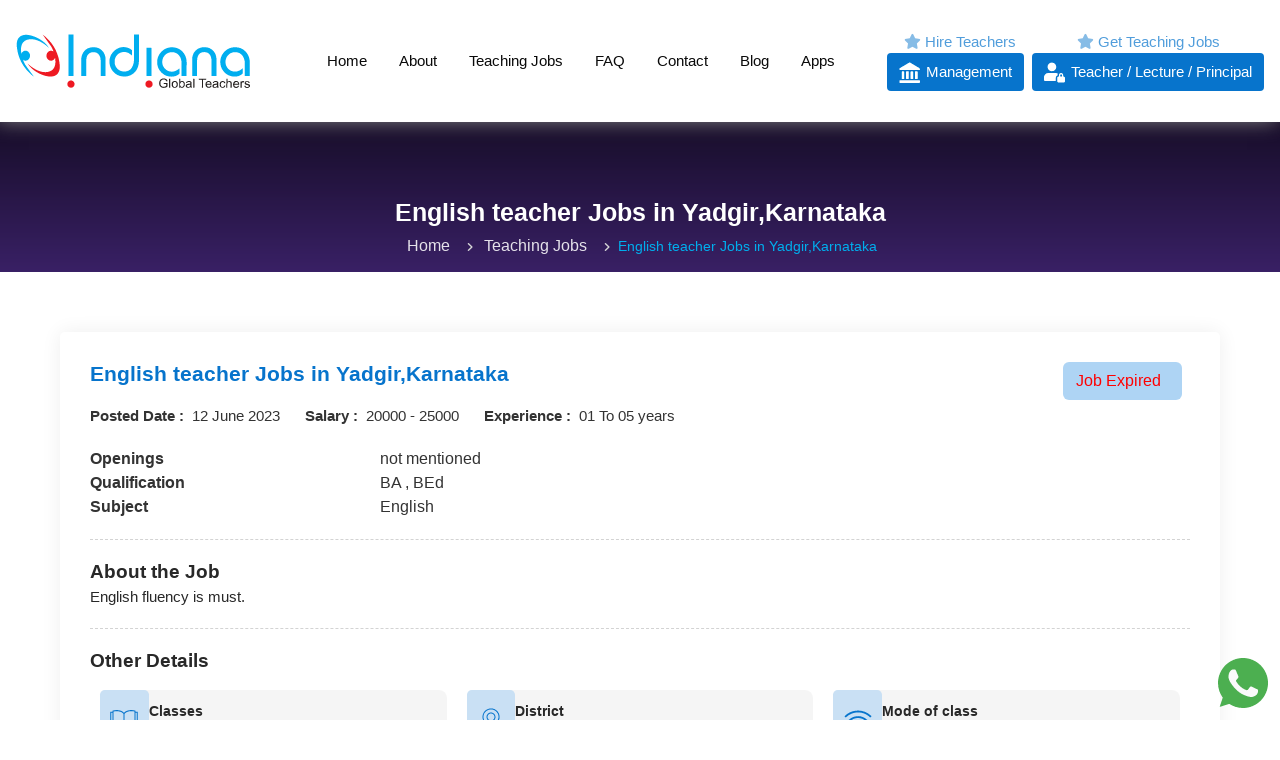

--- FILE ---
content_type: text/html; charset=utf-8
request_url: https://indianaglobalteachers.com/english-teacher-jobs-in-yadgir-karnataka-I2306JP01724
body_size: 5565
content:
<!DOCTYPE html><html lang="en"><head><meta charSet="utf-8"/><meta name="viewport" content="width=device-width, initial-scale=1, shrink-to-fit=no"/><meta name="description" content="Apply to English Teacher jobs in Yadgir, Karnataka. Explore the latest English teaching job vacancies in Yadgir, Karnataka through our job portal"/><meta name="keywords" content=""/><meta name="thumbnail" content="https://indianaglobalteachers.com/img/logo/indiana3.svg"/><meta name="author" content="SRV InfoTech"/><meta name="copyright" content="SRV InfoTech"/><meta name="cache-control" content="no-cache"/><meta name="distribution" content="Global"/><meta name="document-distribution" content="Global"/><meta name="document-rating" content="General"/><meta name="document-rights" content="Public"/><meta name="document-state" content="static"/><meta name="publisher" content="SRV InfoTech"/><meta name="rating" content="General"/><meta name="expires" content="never"/><meta name="resource-type" content="General"/><meta name="Address" content="Taliparamba"/><meta name="robots" content="INDEX,FOLLOW"/><meta property="og:title" content="English Teacher Job Vacancies in Yadgir, Karnataka"/><meta property="og:url" content="english-teacher-jobs-in-yadgir-karnataka-I2306JP01724"/><meta property="og:description" content="Apply to English Teacher jobs in Yadgir, Karnataka. Explore the latest English teaching job vacancies in Yadgir, Karnataka through our job portal. Get hired easily"/><meta property="og:type" content="website"/><meta property="og:image" content="https://indianaglobalteachers.com/img/images/ogi-img.jpg"/><meta property="og:site_name" content="Indiana"/><meta property="og:street-address" content="First Floor, Manati Tower"/><meta property="og:locality" content="Taliparamba"/><meta property="og:region" content="Kerala"/><meta property="og:country-name" content="India"/><meta property="og:email" content="support@indianaglobalteachers.com"/><meta property="og:phone_number" content="9656538044"/><title>English Teacher Jobs in Yadgir, Karnataka</title><link rel="canonical" href="https://indianaglobalteachers.com/english-teacher-jobs-in-yadgir-karnataka-I2306JP01724"/><meta name="twitter:card" content="summary"/><meta name="twitter:site" content="Indiana"/><meta name="twitter:title" content="undefined vacancy in undefined,undefined"/><meta name="twitter:description" content="Apply for undefined vacancy in undefined,undefined. Explore the latest teaching job vacancies through our job portal. Get hired easily."/><meta name="twitter:image" content="https://indianaglobalteachers.com/img/images/ogi-img.jpg"/><script type="application/ld+json">{&quot;@context&quot;:&quot;https://schema.org/&quot;,&quot;@type&quot;:&quot;JobPosting&quot;,&quot;title&quot;:&quot;English Teacher Job Vacancies in Yadgir,Karnataka&quot;,&quot;description&quot;:&quot;&lt;p&gt;Apply for EnglishTeacher vacancy inYadgir , Karnataka. Explore the latest English teaching job vacancies in Yadgir Karnataka through our job portal. Get hired easily.&lt;/p&gt;&quot;,&quot;url&quot;:&quot;https://indianaglobalteachers.com/english-teacher-jobs-in-yadgir-karnataka-I2306JP01724&quot;,&quot;datePosted&quot;:&quot;undefined&quot;,&quot;validThrough&quot;:&quot; undefined&quot;,&quot;employmentType&quot;:&quot;full time&quot;,&quot;hiringOrganization&quot;:{&quot;@type&quot;:&quot;Organization&quot;,&quot;sameAs&quot;:&quot;https://indianaglobalteachers.com&quot;,&quot;logo&quot;:&quot;https://indianaglobalteachers.com/img/logo/indiana3.svg&quot;},&quot;jobLocation&quot;:{&quot;@type&quot;:&quot;Place&quot;,&quot;address&quot;:{&quot;@type&quot;:&quot;PostalAddress&quot;,&quot;streetAddress&quot;:&quot;Yadgir&quot;,&quot;addressLocality&quot;:&quot;Yadgir&quot;,&quot;addressRegion&quot;:&quot;Karnataka&quot;,&quot;postalCode&quot;:&quot;670141&quot;,&quot;addressCountry&quot;:&quot;India&quot;}},&quot;baseSalary&quot;:{&quot;@type&quot;:&quot;MonetaryAmount&quot;,&quot;currency&quot;:&quot;INR&quot;,&quot;value&quot;:{&quot;@type&quot;:&quot;QuantitativeValue&quot;,&quot;value&quot;:&quot;undefined - undefined&quot;,&quot;unitText&quot;:&quot;HOUR&quot;}}}</script><script type="application/ld+json">{&quot;@context&quot;:&quot;https://schema.org&quot;,&quot;@type&quot;:&quot;FAQPage&quot;,&quot;mainEntity&quot;:[{&quot;@type&quot;:&quot;Question&quot;,&quot;name&quot;:&quot;What is the salary of a English teacher in Yadgir, Karnataka?&quot;,&quot;acceptedAnswer&quot;:{&quot;@type&quot;:&quot;Answer&quot;,&quot;text&quot;:&quot;English teacher salary in Yadgir, Karnataka ranges between ₹ 0.5 Lakhs to ₹ 7.0 Lakhs with an average annual salary of ₹ 3.0 Lakhs.&quot;}},{&quot;@type&quot;:&quot;Question&quot;,&quot;name&quot;:&quot;Are there any online English teaching jobs available in Yadgir, Karnataka?&quot;,&quot;acceptedAnswer&quot;:{&quot;@type&quot;:&quot;Answer&quot;,&quot;text&quot;:&quot;At the moment, our job listings primarily focus on offline teaching positions. However, we aim to provide updates on online teaching job opportunities in the future. If you stay connected with us, you can receive updates about online Mathematics teaching job opportunities when they become available.&quot;}},{&quot;@type&quot;:&quot;Question&quot;,&quot;name&quot;:&quot;How many English teacher vacancies are there in Yadgir, Karnataka?&quot;,&quot;acceptedAnswer&quot;:{&quot;@type&quot;:&quot;Answer&quot;,&quot;text&quot;:&quot;There are 10 English  teacher job openings. Indiana Global Teachers is a dedicated teachers job portal, offering a wide array of teaching job opportunities. You can check out the latest Maths teacher job vacancies through Indiana Global Teachers and apply easily.&quot;}},{&quot;@type&quot;:&quot;Question&quot;,&quot;name&quot;:&quot;What are the education qualifications required for the English teacher position in  Yadgir, Karnataka?&quot;,&quot;acceptedAnswer&quot;:{&quot;@type&quot;:&quot;Answer&quot;,&quot;text&quot;:&quot;In Karnataka, to become a English teacher, one typically needs a Bachelor&#x27;s degree in English or a related field. Additionally, a Bachelor of Education (B.Ed.) degree is often required to obtain the necessary teaching certification.&quot;}}]}</script><script type="application/ld+json">{&quot;@context&quot;:&quot;https://schema.org&quot;,&quot;@type&quot;:&quot;Organization&quot;,&quot;name&quot;:&quot;Indiana Global Teachers&quot;,&quot;url&quot;:&quot;https://indianaglobalteachers.com/&quot;,&quot;logo&quot;:&quot;https://indianaglobalteachers.com/img/logo/indiana3.svg&quot;}</script><script type="application/ld+json">{&quot;@context&quot;:&quot;https://schema.org/&quot;,&quot;@type&quot;:&quot;WebSite&quot;,&quot;name&quot;:&quot;indiana&quot;,&quot;url&quot;:&quot;https://indianaglobalteachers.com/&quot;,&quot;potentialAction&quot;:{&quot;@type&quot;:&quot;SearchAction&quot;,&quot;target&quot;:&quot;{search_term_string}&quot;,&quot;query-input&quot;:&quot;required name=search_term_string&quot;}}</script><script src="https://code.jquery.com/jquery-3.6.0.min.js"></script><script src="https://maxcdn.bootstrapcdn.com/bootstrap/4.5.2/js/bootstrap.min.js"></script><meta name="next-head-count" content="44"/><link rel="preconnect" href="https://fonts.googleapis.com"/><link rel="preconnect" href="https://fonts.gstatic.com" crossorigin=""/><link rel="stylesheet" data-href="https://fonts.googleapis.com/css2?family=Nunito:ital,wght@0,300;0,400;0,500;0,600;0,700;0,900;1,300;1,400&amp;family=Thasadith:wght@400;700&amp;display=swap"/><link rel="icon" href="img/logo/favicon.svg"/><link href="/css/bootstrap.min.css" rel="stylesheet" type="text/css"/><link href="/css/homestyle.css" rel="stylesheet" type="text/css"/><link href="/css/animate.4.1.1.min.css" rel="stylesheet" type="text/css"/><link href="/css/all.min.css" rel="stylesheet" type="text/css"/><link href="/css/mob-menu-style.css" rel="stylesheet" type="text/css"/><link href="/css/select.css" rel="stylesheet" type="text/css"/><script>
                (function(w,d,s,l,i){w[l]=w[l]||[];w[l].push({'gtm.start':
                new Date().getTime(),event:'gtm.js'});var f=d.getElementsByTagName(s)[0],
                j=d.createElement(s),dl=l!='dataLayer'?'&l='+l:'';j.async=true;j.src=
                'https://www.googletagmanager.com/gtm.js?id='+i+dl;f.parentNode.insertBefore(j,f);
                })(window,document,'script','dataLayer','GTM-MK634DJM');
              </script><meta name="next-font-preconnect"/><link rel="preload" href="/_next/static/css/5fc24fab4c908009.css" as="style"/><link rel="stylesheet" href="/_next/static/css/5fc24fab4c908009.css" data-n-g=""/><link rel="preload" href="/_next/static/css/118bbcf9bb098573.css" as="style"/><link rel="stylesheet" href="/_next/static/css/118bbcf9bb098573.css" data-n-p=""/><noscript data-n-css=""></noscript><script defer="" nomodule="" src="/_next/static/chunks/polyfills-5cd94c89d3acac5f.js"></script><script src="/_next/static/chunks/webpack-41306442f8784b26.js" defer=""></script><script src="/_next/static/chunks/framework-a070cbfff3c750c5.js" defer=""></script><script src="/_next/static/chunks/main-b4057677df112fa0.js" defer=""></script><script src="/_next/static/chunks/pages/_app-c202d5883c3982dc.js" defer=""></script><script src="/_next/static/chunks/2258-102851fce80f3546.js" defer=""></script><script src="/_next/static/chunks/243-a5070491df70223e.js" defer=""></script><script src="/_next/static/chunks/4179-293fec7ed1fab35c.js" defer=""></script><script src="/_next/static/chunks/1818-fde1a07a1d57ff02.js" defer=""></script><script src="/_next/static/chunks/95-c65e3126b9a1f7ac.js" defer=""></script><script src="/_next/static/chunks/pages/%5Bpermalink%5D-91f2e64502aa13f4.js" defer=""></script><script src="/_next/static/OMwTJKHtRkw7KEwbbPZ2H/_buildManifest.js" defer=""></script><script src="/_next/static/OMwTJKHtRkw7KEwbbPZ2H/_ssgManifest.js" defer=""></script><script src="/_next/static/OMwTJKHtRkw7KEwbbPZ2H/_middlewareManifest.js" defer=""></script></head><body><noscript>
                <iframe src="https://www.googletagmanager.com/ns.html?id=GTM-MK634DJM"
                height="0" width="0" style="display:none;visibility:hidden"></iframe>
              </noscript><div id="__next" data-reactroot=""><div><header><div data-radium="true"><style></style></div><div class="container-fluid no-padding hd-main" id="hd-main"><div class="clear-fix"></div><div class="container-fluid no-padding"><div class="container-fluid p-3 "><div class="container-fluid no-padding pos-rel header-main"><div class="container-fluid rel-cont no-padding"><div class="w-100 float-left rel-coll"><div class="logo-col"><a href="/"><img src="/img/logo/indiana3.svg" alt="indiana global teachers logo" class="logo" width="235.13" height="54"/></a></div><div class="float-right oth-col"><div class="hex__global_nav_main_bar desk-menu"><div class="main-cont"><ul class="main-menu-ul"><li class="has-dropdown first"><a class="list-link" title="Home" href="/">Home</a></li><li class="has-dropdown first"><a class="list-link" title="About" href="/about">About</a></li><li class="has-dropdown first"><a class="list-link" title="Teaching Jobs" href="/search">Teaching Jobs</a></li><li class="has-dropdown first"><a class="list-link" title="FAQ" href="/faq">FAQ</a></li><li class="has-dropdown "><a class="list-link" title="Contact" href="/contact">Contact</a></li><li class="has-dropdown first"><a href="/blog" class="list-link" target="_blank" rel="noreferrer" title="Blog">Blog</a></li><li class="has-dropdown "><a class="list-link" title="Contact" href="/apps">Apps</a></li></ul></div></div><div class="no-cont"><div class="sec"><p class="sub-head"><i class="fa-solid fa-star"></i> Hire Teachers</p><button class="fence no-div mr-2"><div class="box vrt-middle"><div class="sub-box sub-box1"><img src="/img/icons/institute.svg" alt="hire teaching staff" class="loadimg" width="21" height="21"/></div><div class="sub-box"><div class="cnt-no"><p class="no-big mb-0" title="Management">Management</p></div></div></div></button></div><div class="sec"><p class="sub-head"><i class="fa-solid fa-star"></i> Get Teaching Jobs</p><a href="#" class="fence no-div"><div class="box vrt-middle"><div class="sub-box sub-box1"><img src="/img/icons/user-blue.svg" alt="find teacher jobs online" class="loadimg" width="21" height="21"/></div><div class="sub-box"><div class="cnt-no"><p class="no-big mb-0" title="Teacher / Lecture / Principal"><span class="one">Teacher </span><span class="two">/ Lecture /</span> <span class="three">Principal</span></p></div></div></div></a></div></div><div class="hamburger"><div class="line"></div><div class="line"></div><div class="line"></div></div></div><ul class="menu" style="top:-100vh"><li class="mob-logo-close"><div class="menu-logo-cont"><img src="/img/logo/indiana3.svg" class="center-image" alt="indiana global teachers logo"/></div><span class="mob-x">x</span></li><li class="menuitem" style="margin-top:10px"><a href="/"> Home </a></li><li class="menuitem"><a href="/about"> About </a></li><li class="menuitem"><a class="list-link" href="/search">Teaching Jobs</a></li><li class="menuitem"><a href="/faq"> FAQ </a></li><li class="menuitem"><a href="/contact"> Contact </a></li><li class="menuitem"><a target="_blank" href="/blog"> Blog </a></li></ul></div></div></div></div></div></div></header><div class="Toastify"></div></div><div class="Toastify"></div><div class="d-flex align-items-center" style="min-height:80vh"><style data-emotion="css 1rwidk3">.css-1rwidk3{display:-webkit-box;display:-webkit-flex;display:-ms-flexbox;display:flex;-webkit-flex-direction:row;-ms-flex-direction:row;flex-direction:row;-webkit-box-pack:center;-ms-flex-pack:center;-webkit-justify-content:center;justify-content:center;-webkit-align-items:center;-webkit-box-align:center;-ms-flex-align:center;align-items:center;width:100%;}</style><div class="MuiStack-root css-1rwidk3"><svg xmlns="http://www.w3.org/2000/svg" width="200" height="100" viewBox="0 0 200 100" data-testid="infinity-spin"><path data-testid="infinity-spin-path-1" stroke="grey" fill="none" stroke-width="4" stroke-linecap="round" stroke-linejoin="round" stroke-miterlimit="10" d="M93.9,46.4c9.3,9.5,13.8,17.9,23.5,17.9s17.5-7.8,17.5-17.5s-7.8-17.6-17.5-17.5c-9.7,0.1-13.3,7.2-22.1,17.1 c-8.9,8.8-15.7,17.9-25.4,17.9s-17.5-7.8-17.5-17.5s7.8-17.5,17.5-17.5S86.2,38.6,93.9,46.4z" class="sc-aXZVg bVryHg"></path><path data-testid="infinity-spin-path-2" opacity="0.07" fill="none" stroke="grey" stroke-width="4" stroke-linecap="round" stroke-linejoin="round" stroke-miterlimit="10" d="M93.9,46.4c9.3,9.5,13.8,17.9,23.5,17.9s17.5-7.8,17.5-17.5s-7.8-17.6-17.5-17.5c-9.7,0.1-13.3,7.2-22.1,17.1 c-8.9,8.8-15.7,17.9-25.4,17.9s-17.5-7.8-17.5-17.5s7.8-17.5,17.5-17.5S86.2,38.6,93.9,46.4z"></path></svg></div></div><footer class="bg-dark"><div class="container-fluid footer-main no-padding bg-bg pos-rel"><div class="container-fluid top-footer-main no-padding bg-bg"><div class="container-fluid top-footer-cont no-padding"><div class="container-fluid pd-2-35 top-footer"><div class="col-lg-12 top-footer-col no-padding"><div class="row"><div class="col-lg-5 col-md-12 d-none-991"><div class="row mt-3 mt-lg-0"><div class="col-lg-7 col-md-6 col-sm-6 co-col d-none-991 ft-link-col "><a class="fence no-div" href="#"><div class="box vrt-middle"><div class="sub-box sub-box1"><figure><img src="/img/icons/headphones.svg" alt="headphones icon" class="loadimg" width="21" height="21"/></figure></div><div class="sub-box"><div class="cnt-no"><p class="no-big mb-0 " title="9656538044">9656538044</p></div></div></div></a><div class=" pos-rel ov-hidden"><p class="phone" title="support@indianaglobalteachers.com">support@indianaglobalteachers.com</p><p class="address mt-3">First Floor, Manati Tower,<br/> Manna Rd, Taliparamba,<br/> Kerala 670141</p></div></div><div class="col-lg-5 col-md-6 col-sm-6 ft-link-col  dis-none-575"><p class="foot-head">Quick Links</p><div class="link-box q-link"><ul class="quick-links"><li><a class="foot-colo" title="About" href="/about">About</a></li><li><a class="foot-colo" title="Contact" href="/contact">Contact</a></li><li><a class="foot-colo" title="Management" href="/management">Management</a></li><li><a class="foot-colo" title="FAQ" href="/faq">FAQ</a></li><li><a class="foot-colo" title="Terms and Conditions" href="/terms-and-conditions">Terms and Conditions</a></li><li><a class="foot-colo" title="Privacy Policy" href="/privacy-policy">Privacy Policy</a></li><li><a class="foot-colo" title="Refund Policy" href="/refund-policy">Refund Policy</a></li></ul></div></div></div></div><div class="col-lg-7 col-md-12  col-sm-12"><div class="row"><div class="col-lg-7 col-md-6 col-sm-6 co-col dis-none-575"><div class="link-box"><p class="mb-4">Download Indiana Global Teachers Mobile Application from below sources and get started.We will help you to get notified through the latest teaching jobs across India.</p><a class="play-store app-store mr-2 mb-2" target="_blank" href="https://play.google.com/store/apps/details?id=com.indianaglobalteachers.indianaglobal"><i class="fa-brands fa-google-play play-img"></i><div><p class="mb-0 app-sub" title="Download Android app from Play Store">Android app on</p><p class="mb-0 app-text" title="Download Android app from Play Store">Play Store</p></div></a><a class="play-store app-store mr-0" target="_blank" href="https://apps.apple.com/in/app/indiana-global-teachers/id6464111147"><i class="fa-brands fa-apple"></i><div><p class="mb-0 app-sub" title="Download app from App Store">Available on</p><p class="mb-0 app-text" title="Download app from App Store">App Store</p></div></a></div></div><div class="col-lg-5 col-md-6 col-sm-6 text-center text-sm-left "><div class="link-box box first w-100 vrt-middle"><div class="sub-box logo-cell"><a class="logo-div mb-4" href="#"><img src="/img/logo/indiana-white.svg" alt="logo" title="Indiana Global Teachers" class=" img-fluid footer-emblem"/></a><ul class="social with-img marg-icon"><li><a target="_blank" title="Follow us on Facebook" href="https://www.facebook.com/indianateachersjobportal/" rel="noreferrer"><span class="fa-brands fa-facebook-f"></span></a></li><li><a target="_blank" title="Follow us on Instagram" href="https://instagram.com/indiana_global_teachers" rel="noreferrer"><span class="fa-brands fa-instagram"></span></a></li><li><a target="_blank" title="Follow us on LinkedIn" href="https://www.linkedin.com/company/indiana-global-teachers/" rel="noreferrer"><span class="fa-brands fa-linkedin"></span></a></li><li><a target="_blank" title="Follow us on Youtube" href="https://youtube.com/channel/UCqBdOEvQHvQwR0ll8VWPEsg" rel="noreferrer"><span class="fa-brands fa-youtube"></span></a></li><li><a target="_blank" title="Follow us on Pinterest" href="https://in.pinterest.com/indianaglobalteachers/" rel="noreferrer"><span class="fa-brands fa-pinterest"></span></a></li><li><a target="_blank" title="Follow us on Twitter" href="https://twitter.com/indiana_global?t=elJbw4AIDT7PkLLqln2V2A&amp;s=08" rel="noreferrer"><span class="fa-brands fa-twitter"></span></a></li></ul></div></div></div></div></div></div></div></div></div></div><div class="container-fluid bottom-footer-cont no-padding"><div class="container-fluid pd-2-35 bottom-footer"><div class="col-xs-12 bottom-footer-col no-padding"><div class="row"><div class="col-lg-6 col-md-6 col-sm-12 col-xs-12 "><p class="rights mb-1"><span>© 2022 Indiana Global Teachers.</span> <span> All rights reserved.</span></p></div><div class="col-lg-6 col-md-6 col-sm-12 col-xs-12"><p class="powered-by text-right">Powered by:<a href="https://srvinfotech.com/" class="srv" target="_blank" rel="noreferrer"><span title="SRV InfoTech">SRV InfoTech</span></a></p></div></div></div></div></div></div></footer><a class="floatingButton" target="_blank" rel="noreferrer" href="https://api.whatsapp.com/send?phone=918197007534&amp;text=Hello&amp;source=&amp;data=&amp;app_absent="><img src="/img/icons/whatsapp.svg" alt="logo" class="whatsapp" height="50" width="50"/></a></div><script id="__NEXT_DATA__" type="application/json">{"props":{"pageProps":{"currentURL":"https://indianaglobalteachers.com/english-teacher-jobs-in-yadgir-karnataka-I2306JP01724","details":{"subject":"English","state":"Karnataka","district":"Yadgir","permalinkschema":"english-teacher-jobs-in-yadgir-karnataka-I2306JP01724"}}},"page":"/[permalink]","query":{"permalink":"english-teacher-jobs-in-yadgir-karnataka-I2306JP01724"},"buildId":"OMwTJKHtRkw7KEwbbPZ2H","isFallback":false,"gip":true,"scriptLoader":[]}</script></body></html>

--- FILE ---
content_type: image/svg+xml
request_url: https://indianaglobalteachers.com/img/images/gender.svg
body_size: 1764
content:
<?xml version="1.0" encoding="utf-8"?>
<!-- Generator: Adobe Illustrator 23.0.0, SVG Export Plug-In . SVG Version: 6.00 Build 0)  -->
<svg version="1.1" id="Layer_1" xmlns="http://www.w3.org/2000/svg" xmlns:xlink="http://www.w3.org/1999/xlink" x="0px" y="0px"
	 viewBox="0 0 150 150" style="enable-background:new 0 0 150 150;" xml:space="preserve">
<style type="text/css">
	.st0{fill:#0774CC;}
</style>
<g>
	<path class="st0" d="M112.8,136.1c-2.4,2.5-5.3,3.4-8.7,2.7c-4.1-0.9-6.8-4.5-6.8-9c0-6.9,0-13.9,0-20.8c0-0.5,0-1.1,0-1.8
		c-0.6,0-1.2,0-1.7,0c-3.2,0-6.5,0-9.7,0c-5.9-0.1-9.1-5.5-6.4-10.7c2-3.9,4.2-7.7,6.3-11.6c0.2-0.4,0.4-0.9,0.7-1.4
		c-0.6-0.1-1.2-0.1-1.7-0.2c-5.8-1.2-8.4-7.6-5.2-12.7c3.7-5.7,7.6-11.4,11.2-17.1c3.3-5.2,7.2-9.6,13.3-11.9
		c-5.6-4-8.4-9.1-7.8-15.8c0.4-4.4,2.3-8.1,5.7-11c7-6,17.6-5.1,23.4,1.9c5.7,6.8,5.5,18.2-3.8,24.7c0.3,0.2,0.6,0.4,0.8,0.5
		c4.5,2,8.1,5.1,10.8,9.2c4.1,6.3,8.2,12.7,12.5,19c4.1,6.1-0.2,13.1-6,13.3c-0.1,0-0.3,0.1-0.5,0.2c0.2,0.5,0.4,0.9,0.6,1.3
		c2,3.7,4,7.4,6,11c3.1,5.7-0.1,11.1-6.5,11.2c-3,0.1-6.1,0-9.1,0c-0.5,0-1.1,0-1.8,0c0,0.6,0,1.2,0,1.7c0,6.8-0.1,13.7,0,20.5
		c0,4-1.4,7.2-5.1,8.9c-3.7,1.7-7.2,0.9-10.2-1.9C113.1,136.2,112.9,136.2,112.8,136.1z M112.8,103c8.8,0,17.7,0,26.5,0
		c3.4,0,4.6-2,3-5c-4.1-7.5-8.2-15.1-12.2-22.6c-2.3-4.3-4.7-8.7-6.9-13.1c-0.4-0.7-0.2-1.8,0.1-2.6c0.2-0.4,1.3-0.8,1.9-0.6
		c0.7,0.2,1.3,0.9,1.7,1.5c2.9,5.3,5.8,10.6,8.7,15.8c0.4,0.7,0.8,1.4,1.4,1.9c1.5,1.3,3.8,1.1,5.2-0.2c1.6-1.4,1.8-3.6,0.5-5.6
		c-4.3-6.6-8.6-13.3-13.1-19.8c-8.2-12-25.3-11.9-33.4,0.2c-4.3,6.4-8.5,12.9-12.7,19.4c-1.5,2.4-1.1,5,1.1,6.2
		c2.2,1.3,4.4,0.5,5.8-2.1c2.9-5.3,5.8-10.6,8.7-15.9c0.7-1.3,1.9-1.7,3-1.1c1.1,0.6,1.4,1.8,0.7,3.1c-1,1.9-2,3.9-3.1,5.8
		c-5.3,9.8-10.7,19.7-16.1,29.5c-1.6,3-0.4,5.1,3,5.1C95.2,103,104,103,112.8,103z M112.8,39.6c6.9,0,12.4-5.5,12.4-12.3
		c0-6.9-5.5-12.5-12.4-12.5c-6.8,0-12.4,5.6-12.4,12.5C100.5,34.2,106,39.6,112.8,39.6z M115.2,107.3c-0.1,0.2-0.2,0.3-0.2,0.4
		c0,7.7-0.1,15.4,0,23.2c0,1.1,1,2.4,1.8,3.2c1.3,1.2,3.1,1.3,4.7,0.4c1.7-0.9,2.6-2.3,2.6-4.2c0-7.4,0-14.8,0-22.3
		c0-0.2-0.1-0.5-0.1-0.7C121.1,107.3,118.2,107.3,115.2,107.3z M110.7,107.3c-3.2,0-6.2,0-9.3,0c0,0.4,0,0.7,0,1.1
		c0,7.1,0,14.2,0,21.4c0,2.8,2,5,4.7,5c2.7,0,4.6-2.1,4.6-5c0-6.6,0-13.2,0-19.9C110.7,109,110.7,108.2,110.7,107.3z"/>
	<path class="st0" d="M50.5,104.1c0,6.7,0,13.5,0,20.4c0,2,0.1,4,0,6c-0.2,4.2-2.1,7.4-6.1,8.9c-4,1.6-7.5,0.7-10.6-2.3
		c-0.1-0.1-0.3-0.3-0.2-0.3c-1.9,1-3.5,2.3-5.4,2.9c-6,1.8-12-2.7-12.1-9c-0.1-8.4,0-16.9,0-25.3c0-0.5,0-1.1,0-1.8
		c-2.3,1-4.4,1.5-6.8,1c-3.8-1-6.6-4.3-6.7-8.2c0-11.6-0.1-23.2,0-34.9c0.1-6.9,6-12.8,12.9-12.9c11.8-0.1,23.5-0.1,35.3,0
		c6.7,0.1,12.6,5.7,12.9,12.4c0.3,5.6,0.1,11.2,0.1,16.8c0,5.9,0,11.9,0,17.8c0,4.9-2.9,8.5-7.5,9.1
		C54.4,104.8,52.5,104.3,50.5,104.1z M46.3,100.7C46.3,100.7,46.3,100.7,46.3,100.7c0-8.6,0-17.3,0-25.9c0-1.6,0-3.2,0-4.8
		c0.1-1.4,1-2.2,2.3-2c1.2,0.2,1.8,1,1.8,2.6c0,8.4,0,16.9,0,25.3c0,1.5,0.5,2.6,1.5,3.6c1.4,1.3,3.1,1.6,4.9,0.8
		c2-0.9,2.9-2.5,2.9-4.6c0-10.9,0-21.7,0-32.6c0-6.4-3.9-10.3-10.3-10.3c-10.8,0-21.6,0-32.5,0c-6.4,0-10.2,3.9-10.2,10.3
		c0,9.2,0,18.4,0,27.5c0,1.9-0.1,3.9,0,5.8c0.1,2.5,2.2,4.3,4.7,4.3c2.7,0,4.6-2.1,4.6-5.2c0-8.1,0-16.2,0-24.2
		c0-2.4,0.6-3.3,2.1-3.3c1.5,0,2.2,1,2.2,3.4c0,19.6,0,39.2-0.1,58.8c0,3.4,2.3,5.8,5.5,5.9c2.8,0,5.5-2.5,5.5-5.8
		c-0.1-9.6,0-19.2,0-28.7c0-0.4,0-0.9,0-1.3c0.2-1.3,0.9-2.1,2.2-2c1.2,0,2,0.8,2,2.1c0,0.5,0,1,0,1.5c0,9.7,0,19.4,0,29
		c0,2.4,1.3,4.4,3.5,5.3c3.7,1.4,7.5-1.2,7.5-5.3C46.3,120.6,46.3,110.6,46.3,100.7z"/>
	<path class="st0" d="M33.3,9.8c9.1,0,16.5,7.4,16.5,16.4c0,9.2-7.4,16.6-16.6,16.6c-9.1,0-16.5-7.4-16.5-16.4
		C16.7,17.2,24,9.9,33.3,9.8z M20.8,26.1c0,6.8,5.5,12.4,12.2,12.5c6.9,0.1,12.6-5.5,12.6-12.4c0-6.9-5.5-12.5-12.4-12.5
		C26.4,13.8,20.9,19.3,20.8,26.1z"/>
</g>
</svg>


--- FILE ---
content_type: application/javascript; charset=UTF-8
request_url: https://indianaglobalteachers.com/_next/static/chunks/pages/search-950e7f6650e9bbf2.js
body_size: 3536
content:
(self.webpackChunk_N_E=self.webpackChunk_N_E||[]).push([[9603],{8743:function(e,t,n){"use strict";n.r(t);var a=n(9499),s=n(7812),i=n(29),c=n(7794),r=n.n(c),o=n(7294),l=n(4298),d=n.n(l),m=n(1163),u=n(9669),p=n.n(u),h=n(7988),j=n(1520),x=n(1958),g=n(722),b=n(3176),f=n(7434),v=n(9008),N=n.n(v),y=n(5149),w=n(8533),S=n(1664),I=n.n(S),T=n(5893);function O(e,t){var n=Object.keys(e);if(Object.getOwnPropertySymbols){var a=Object.getOwnPropertySymbols(e);t&&(a=a.filter((function(t){return Object.getOwnPropertyDescriptor(e,t).enumerable}))),n.push.apply(n,a)}return n}function _(e){for(var t=1;t<arguments.length;t++){var n=null!=arguments[t]?arguments[t]:{};t%2?O(Object(n),!0).forEach((function(t){(0,a.Z)(e,t,n[t])})):Object.getOwnPropertyDescriptors?Object.defineProperties(e,Object.getOwnPropertyDescriptors(n)):O(Object(n)).forEach((function(t){Object.defineProperty(e,t,Object.getOwnPropertyDescriptor(n,t))}))}return e}t.default=function(){var e=(0,m.useRouter)(),t=(0,o.useState)(2),n=t[0],a=t[1],c=(0,o.useState)(!0),l=c[0],u=c[1],v=(0,o.useState)(5)[0],S=(0,o.useState)({state:"",subject:"",classes:"",start:0,limit:v}),O=S[0],A=S[1],E=(0,x.Z)(),Z=E.getStates,k=E.getSubjects,C=E.getClasses,G=E.states,L=E.subjects,P=E.classes,D=(0,f.Z)(),F=D.getLatestVacancies,R=(D.latestVacancies,D.spinnerLoading),B=D.spinloading,W=(0,o.useState)([]),H=W[0],J=W[1],V=(0,o.useState)(),q=(V[0],V[1],(0,o.useContext)(h.Z)),z=(q.token,q.candidateId,(0,o.useState)(!1)),M=z[0],X=z[1],K=(0,o.useState)(""),Y=(K[0],K[1],(0,o.useState)(!1)),Q=Y[0],U=Y[1];(0,o.useEffect)((function(){setTimeout((function(){U(!0)}),2e3)}),[]),(0,o.useEffect)((0,i.Z)(r().mark((function e(){var t;return r().wrap((function(e){for(;;)switch(e.prev=e.next){case 0:return R(),Z(),k(),C(),e.next=6,F(0,v);case 6:t=e.sent,J((function(e){return[].concat((0,s.Z)(e),(0,s.Z)(t))}));case 8:case"end":return e.stop()}}),e)}))),[M]);var $=function(){var e=(0,i.Z)(r().mark((function e(){var t;return r().wrap((function(e){for(;;)switch(e.prev=e.next){case 0:return e.prev=0,e.next=3,F((n-1)*v,v);case 3:0===(t=e.sent).length?u(!1):(J((function(e){return[].concat((0,s.Z)(e),(0,s.Z)(t))})),a((function(e){return e+1}))),e.next=10;break;case 7:e.prev=7,e.t0=e.catch(0),console.error("Error fetching next page:",e.t0);case 10:case"end":return e.stop()}}),e,null,[[0,7]])})));return function(){return e.apply(this,arguments)}}();return(0,o.useEffect)((function(){p().get("".concat(g._,"/token/")).then((function(e){localStorage.setItem("defaultToken",e.data.data.token)}))}),[]),(null===O||void 0===O?void 0:O.state)||(null===O||void 0===O?void 0:O.subject)||(null===O||void 0===O?void 0:O.classes)||O.limit||O.start,(0,T.jsxs)(T.Fragment,{children:[(0,T.jsxs)(j.Z,{show:Q,onHide:function(){return U((function(e){return!e}))},size:"lg","aria-labelledby":"contained-modal-title-vcenter",centered:!0,className:"download-modal",children:[(0,T.jsx)(j.Z.Header,{closeButton:!0,children:(0,T.jsx)(j.Z.Title,{id:"contained-modal-title-vcenter"})}),(0,T.jsxs)(j.Z.Body,{children:[(0,T.jsx)("h1",{children:" For more features and better experience download our mobile application"}),(0,T.jsx)("p",{className:"mb-0 app-sub app-name",children:"INDIANA GLOBAL TEACHERS"}),(0,T.jsxs)("div",{className:"contents",children:[(0,T.jsx)(I(),{href:"https://play.google.com/store/apps/details?id=com.indianaglobalteachers.indianaglobal",title:"INDIANA GLOBAL TEACHERS",children:(0,T.jsxs)("a",{className:"play-store mr-2",target:"_blank",title:"INDIANA GLOBAL TEACHERS",children:[(0,T.jsx)("img",{src:"img/icons/play-store.svg",alt:"indiana global teachers android app",className:"loadimg"}),(0,T.jsxs)("div",{children:[(0,T.jsx)("p",{className:"mb-0 app-sub",children:"Android app on"}),(0,T.jsx)("p",{className:"mb-0 app-text",children:"Play Store"})]})]})}),(0,T.jsx)(I(),{href:"https://apps.apple.com/in/app/indiana-global-teachers/id6464111147",children:(0,T.jsxs)("a",{className:"play-store app-store",target:"_blank",title:"INDIANA GLOBAL TEACHERS",children:[(0,T.jsx)("i",{className:"fa-brands fa-apple"}),(0,T.jsxs)("div",{children:[(0,T.jsx)("p",{className:"mb-0 app-sub",children:"Available on"}),(0,T.jsx)("p",{className:"mb-0 app-text",children:"App Store"})]})]})})]})]}),(0,T.jsx)(j.Z.Footer,{})]}),(0,T.jsx)(N(),{children:(0,T.jsxs)(T.Fragment,{children:[(0,T.jsx)("meta",{charSet:"utf-8"}),(0,T.jsx)("meta",{name:"viewport",content:"width=device-width, initial-scale=1, shrink-to-fit=no"}),(0,T.jsx)("meta",{name:"description",content:"We Indiana Global Teachers help you find your teaching job. Connect with recruiters and find teaching jobs in India. We provide the best placement service."}),(0,T.jsx)("meta",{name:"keywords",content:""}),(0,T.jsx)("meta",{name:"thumbnail",content:"https://indianaglobalteachers.com/img/logo/indiana3.svg"}),(0,T.jsx)("meta",{name:"author",content:"SRV InfoTech"}),(0,T.jsx)("meta",{name:"copyright",content:"SRV InfoTech"}),(0,T.jsx)("meta",{name:"cache-control",content:"no-cache"}),(0,T.jsx)("meta",{name:"distribution",content:"Global"}),(0,T.jsx)("meta",{name:"document-distribution",content:"Global"}),(0,T.jsx)("meta",{name:"document-rating",content:"General"}),(0,T.jsx)("meta",{name:"document-rights",content:"Public"}),(0,T.jsx)("meta",{name:"document-state",content:"static"}),(0,T.jsx)("meta",{name:"publisher",content:"SRV InfoTech"}),(0,T.jsx)("meta",{name:"rating",content:"General"}),(0,T.jsx)("meta",{name:"expires",content:"never"}),(0,T.jsx)("meta",{name:"resource-type",content:"General"}),(0,T.jsx)("meta",{name:"Address",content:"Taliparamba"}),(0,T.jsx)("meta",{name:"robots",content:"INDEX,FOLLOW"}),(0,T.jsx)("meta",{property:"og:title",content:"Find Teaching Jobs in India | Indiana Global Teachers"}),(0,T.jsx)("meta",{property:"og:description",content:"We Indiana Global Teachers help you find your teaching job. Connect with recruiters and find teaching jobs in India. We provide the best placement service."}),(0,T.jsx)("meta",{property:"og:type",content:"website"}),(0,T.jsx)("meta",{property:"og:image",content:"https://indianaglobalteachers.com/img/images/ogi-img.jpg"}),(0,T.jsx)("meta",{property:"og:site_name",content:"Indiana"}),(0,T.jsx)("meta",{property:"og:street-address",content:"First Floor, Manati Tower"}),(0,T.jsx)("meta",{property:"og:locality",content:"Taliparamba"}),(0,T.jsx)("meta",{property:"og:region",content:"Kerala"}),(0,T.jsx)("meta",{property:"og:country-name",content:"India"}),(0,T.jsx)("meta",{property:"og:email",content:"support@indianaglobalteachers.com"}),(0,T.jsx)("meta",{property:"og:phone_number",content:"9656538044"}),(0,T.jsx)("link",{rel:"canonical",href:"https://indianaglobalteachers.com/search"}),(0,T.jsx)("meta",{name:"twitter:card",content:"summary"}),(0,T.jsx)("meta",{name:"twitter:site",content:"Indiana"}),(0,T.jsx)("meta",{name:"twitter:title",content:"Find Teaching Jobs in India | Indiana Global Teachers"}),(0,T.jsx)("meta",{name:"twitter:description",content:"We Indiana Global Teachers help you find your teaching job. Connect with recruiters and find teaching jobs in India. We provide the best placement service."}),(0,T.jsx)("meta",{name:"twitter:image",content:"https://indianaglobalteachers.com/img/images/ogi-img.jpg"}),(0,T.jsx)("script",{type:"application/ld+json",children:JSON.stringify({"@context":"https://schema.org","@type":"Organization",name:"Indiana Global Teachers",url:"https://indianaglobalteachers.com/",logo:"https://indianaglobalteachers.com/img/logo/indiana3.svg"})}),(0,T.jsx)("script",{type:"application/ld+json",children:JSON.stringify({"@context":"https://schema.org/","@type":"WebSite",name:"indiana",url:"https://indianaglobalteachers.com/",potentialAction:{"@type":"SearchAction",target:"{search_term_string}","query-input":"required name=search_term_string"}})}),(0,T.jsx)("title",{children:"Find Teaching Jobs in India | Indiana Global Teachers"})]})}),(0,T.jsx)("div",{className:"container-fluid no-padding search-cont search-bag-colo",children:(0,T.jsx)("div",{className:"container-fluid wel-top-bottom pd-2-35",children:(0,T.jsx)("div",{className:"row r-row",children:(0,T.jsxs)("div",{className:"col-md-12 search-col",children:[(0,T.jsxs)("h1",{className:"form-head",style:{marginBottom:"1rem"},children:["Let Your Teaching Career ",(0,T.jsx)("span",{children:"Begin Here"})]}),(0,T.jsx)("form",{className:"message",children:(0,T.jsx)("div",{className:"row",children:(0,T.jsx)("div",{className:"col-md-12",children:(0,T.jsxs)("div",{className:"row",children:[(0,T.jsx)("div",{className:"col-md-3",children:(0,T.jsxs)("div",{className:"field inputText-cont form-group",children:[(0,T.jsx)("label",{children:"State"}),(0,T.jsx)("img",{src:"img/icons/location.svg",alt:"icon",className:"loadimg img-fluid search-icon"}),(0,T.jsxs)("select",{name:"select",id:"select-state",className:"home-form-pad",value:O.state,onChange:function(e){A(_(_({},O),{},{state:e.target.value}))},children:[(0,T.jsx)("option",{value:"",children:"Select State"}),G.map((function(e){return(0,T.jsx)("option",{value:e._id,children:e.name},e._id)}))]}),(0,T.jsx)("span",{className:"frm-icon icon icon-user"})]})}),(0,T.jsx)("div",{className:"col-md-3",children:(0,T.jsxs)("div",{className:"field inputText-cont form-group",children:[(0,T.jsx)("label",{children:"Subject"}),(0,T.jsx)("img",{src:"img/icons/subject.svg",alt:"icon",className:"loadimg img-fluid search-icon"}),(0,T.jsxs)("select",{name:"select",id:"select",className:"home-form-pad",value:O.subject,onChange:function(e){A(_(_({},O),{},{subject:e.target.value}))},children:[(0,T.jsx)("option",{value:"",children:"Select a subject"}),L.map((function(e){return(0,T.jsx)("option",{value:e._id,children:e.subject_name},e._id)}))]}),(0,T.jsx)("span",{className:"frm-icon icon icon-user"})]})}),(0,T.jsx)("div",{className:"col-md-3 col-sm-12 col-xs-12",children:(0,T.jsxs)("div",{className:"field inputText-cont form-group",children:[(0,T.jsx)("label",{children:"Classes"}),(0,T.jsx)("img",{src:"img/icons/classes.svg",alt:"icon",className:"loadimg img-fluid search-icon"}),(0,T.jsxs)("select",{name:"select",id:"select-des",className:"home-form-pad",value:O.classes,onChange:function(e){A(_(_({},O),{},{classes:e.target.value}))},children:[(0,T.jsx)("option",{value:"",children:"Select a class"}),P.map((function(e){return(0,T.jsx)("option",{value:e._id,children:e.name},e._id)}))]}),(0,T.jsx)("span",{className:"frm-icon icon icon-user"})]})}),(0,T.jsx)("div",{className:"col-md-2 text-right pt-4",children:(0,T.jsx)("button",{className:"submit w-100 mt-1",onClick:function(t){t.preventDefault();return e.push({pathname:"/search-results",query:{state:null===O||void 0===O?void 0:O.state,subject:null===O||void 0===O?void 0:O.subject,classes:null===O||void 0===O?void 0:O.classes,start:O.start,limit:O.limit}},"/search-results")},children:"Search"})})]})})})})]})})})}),B?(0,T.jsx)(y.Z,{}):(0,T.jsx)(w.Z,{dataLength:H.length,next:$,hasMore:l,loader:(0,T.jsx)(y.Z,{}),endMessage:"",style:{paddingTop:"50px"},children:(0,T.jsx)("div",{className:"container-fluid no-padding inn-search",children:(0,T.jsx)("div",{className:"container-fluid pd-2-35 wel-top-bottom pt-0",children:(0,T.jsx)("div",{className:"row",children:(0,T.jsx)("div",{className:"col-md-12 main-div",children:(0,T.jsx)("div",{className:"main-div-cont",children:(0,T.jsx)("div",{className:"col-md-12 search-result",children:(null===H||void 0===H?void 0:H.length)>0?null===H||void 0===H?void 0:H.map((function(e,t){return(0,T.jsx)(b.Z,{job:e,from:"",setReloadSearch:function(){return X(!M)}},t)})):null})})})})})})}),(0,T.jsx)(d(),{src:"js/jquery-3.6.0.min.js"}),(0,T.jsx)(d(),{src:"https://cdnjs.cloudflare.com/ajax/libs/modernizr/2.8.3/modernizr.min.js"}),(0,T.jsx)(d(),{src:"js/jobdesc.js"}),(0,T.jsx)(d(),{src:"js/jobdesctwo.js"}),(0,T.jsx)(d(),{src:"js/jobdescthree.js"}),(0,T.jsx)(d(),{src:"js/jobdescfour.js"})]})}},2252:function(e,t,n){(window.__NEXT_P=window.__NEXT_P||[]).push(["/search",function(){return n(8743)}])}},function(e){e.O(0,[243,4179,1818,1375,459,9774,2888,179],(function(){return t=2252,e(e.s=t);var t}));var t=e.O();_N_E=t}]);

--- FILE ---
content_type: application/javascript; charset=UTF-8
request_url: https://indianaglobalteachers.com/js/otpform.js
body_size: 916
content:

// $('.digit-group').find('input').each(function() {

//     $(this).attr('maxlength', 1);
//     $(this).on('keyup', function(e) {
//         var parent = $($(this).parent());
        
//         if(e.keyCode === 8 || e.keyCode === 37) {
//             var prev = parent.find('input#' + $(this).data('previous'));
            
//             if(prev.length) {
//                 $(prev).select();
//             }
//         } else if((e.keyCode >= 48 && e.keyCode <= 57) || (e.keyCode >= 65 && e.keyCode <= 90) || (e.keyCode >= 96 && e.keyCode <= 105) || e.keyCode === 39) {
//             var next = parent.find('input#' + $(this).data('next'));
            
//             if(next.length) {
//                 $(next).select();
//             } else {
//                 if(parent.data('autosubmit')) {
//                     parent.submit();
//                 }
//             }
//         }
//     });
// });

--- FILE ---
content_type: image/svg+xml
request_url: https://indianaglobalteachers.com/img/images/interview.svg
body_size: 1220
content:
<?xml version="1.0" encoding="utf-8"?>
<!-- Generator: Adobe Illustrator 23.0.0, SVG Export Plug-In . SVG Version: 6.00 Build 0)  -->
<svg version="1.1" id="Layer_1" xmlns="http://www.w3.org/2000/svg" xmlns:xlink="http://www.w3.org/1999/xlink" x="0px" y="0px"
	 viewBox="0 0 150 150" style="enable-background:new 0 0 150 150;" xml:space="preserve">
<style type="text/css">
	.st0{fill:#0774CC;}
</style>
<g>
	<path class="st0" d="M137.8,81.1c2.7,4.2,5.4,8.5,8.1,12.8c0.7,1.1,1.2,2.1,0.4,3.3c-0.8,1.2-2,1.1-3.3,0.8
		c-6.4-1.4-12.8-2.9-19.2-4.2c-0.7-0.1-1.6-0.1-2.2,0.2c-9.5,4.3-19.2,5.3-29.4,2.9c-0.2-0.1-0.5-0.1-0.7-0.1c-0.1,0-0.2,0-0.3,0
		c-0.3,2.5-0.6,5-1,7.5c-3.5,18.9-19.5,33.5-38.6,35.4c-8.2,0.8-15.9-0.5-23.4-4c-0.6-0.3-1.5-0.4-2.2-0.2c-6.5,1.4-13,2.8-19.5,4.3
		c-1.2,0.3-2.3,0.3-3.1-0.8c-0.8-1.1-0.4-2.1,0.3-3.1c2.6-4,5.1-8.1,7.7-12.1c0.5-0.8,0.5-1.3,0-2.1C-6.7,96.4,6.1,61,36.2,53.2
		c7.1-1.8,14.3-1.9,21.5-0.1c0.3,0.1,0.6,0.1,0.8,0.2C61,29.8,73,14.4,96.9,10.7c18-2.8,32.8,4.3,42.7,19.6
		C150.4,47.3,148.9,64.4,137.8,81.1z M10.3,134.1c5.4-1.2,10.4-2.3,15.3-3.4c1.5-0.3,2.7-0.2,4,0.5c7.2,3.6,14.8,4.9,22.8,3.7
		c21.1-3,35.9-21.8,33.8-43c-2.2-22.1-22.5-38.2-44.5-35C27,59.1,16.3,67.3,10.7,81C5,95,7.2,108.2,16.2,120.2
		c1.4,1.8,1.4,2.3,0.2,4.3C14.4,127.6,12.5,130.7,10.3,134.1z M139.4,92.4c-2.1-3.3-3.9-6.2-5.8-9.1c-1.6-2.6-1.6-2.7,0.2-5.1
		c6.6-8.8,9.4-18.7,7.8-29.5c-3.2-21.4-21.9-35.8-43.4-33.6c-19.5,2-34.9,19.1-35,38.7c0,0.9,0.2,1.3,1.1,1.7
		c15.1,6.9,23.9,18.6,26.3,35c0.2,1.1,0.6,1.4,1.5,1.7c9.7,2.5,19.1,1.6,28.2-2.7c0.9-0.4,2.2-0.6,3.1-0.4
		C128.7,90,133.9,91.2,139.4,92.4z"/>
	<path class="st0" d="M49.4,95.7c0,3.1,0,6.2,0,9.3c-1.5,0-3,0-4.6,0c0-2.7,0-5.4,0-8c0-0.6,0-1.3,0-1.9c0-3.3,0.1-3.4,3.4-3.9
		c3.5-0.6,6-3.6,5.9-7.2c-0.1-3.4-2.9-6.3-6.3-6.6c-3.5-0.3-6.6,2-7.4,5.5c-0.1,0.4-0.2,0.8-0.2,1.3c-1.5,0-2.9,0-4.4,0
		c-0.5-5.1,3.9-10.3,9.6-11.3c5.8-1.1,11.5,2.7,13.1,8.4C59.7,86.5,57.2,93.6,49.4,95.7z"/>
	<path class="st0" d="M50.5,113.3c0,1.9-1.6,3.5-3.5,3.5c-1.9,0-3.5-1.7-3.4-3.5c0-1.8,1.6-3.4,3.4-3.4
		C48.9,109.8,50.5,111.4,50.5,113.3z"/>
	<path class="st0" d="M121.1,38.1c0,1.5,0,3,0,4.5c-12.3,0-24.5,0-36.9,0c0-1.4,0-2.9,0-4.5C96.5,38.1,108.8,38.1,121.1,38.1z"/>
	<path class="st0" d="M121.1,51.9c0,1.5,0,2.9,0,4.4c-12.3,0-24.5,0-36.9,0c0-1.4,0-2.9,0-4.4C96.5,51.9,108.8,51.9,121.1,51.9z"/>
	<path class="st0" d="M121.1,65.9c0,1.5,0,3,0,4.5c-9.2,0-18.4,0-27.6,0c0-1.4,0-2.9,0-4.5C102.7,65.9,111.8,65.9,121.1,65.9z"/>
</g>
</svg>


--- FILE ---
content_type: image/svg+xml
request_url: https://indianaglobalteachers.com/img/images/syllabus.svg
body_size: 1183
content:
<?xml version="1.0" encoding="utf-8"?>
<!-- Generator: Adobe Illustrator 23.0.0, SVG Export Plug-In . SVG Version: 6.00 Build 0)  -->
<svg version="1.1" id="Layer_1" xmlns="http://www.w3.org/2000/svg" xmlns:xlink="http://www.w3.org/1999/xlink" x="0px" y="0px"
	 viewBox="0 0 150 150" style="enable-background:new 0 0 150 150;" xml:space="preserve">
<style type="text/css">
	.st0{fill:#0774CC;}
</style>
<g>
	<path class="st0" d="M102.9,2.8c1,0.9,2,1.8,2.9,2.8c8.3,9.3,16.5,18.5,24.8,27.8c1,1.1,1.4,2.2,1.4,3.7c0,30.6,0,61.1,0,91.7
		c0,9.1-5.4,16.1-13.9,18.1c-1.4,0.3-2.9,0.4-4.3,0.4c-25.9,0-51.7,0-77.6,0c-10.4,0-18.2-7.7-18.2-18.2c0-36.1,0-72.1,0-108.2
		C18,11.7,24,4.6,33,3c0.2,0,0.3-0.2,0.5-0.2C56.6,2.8,79.8,2.8,102.9,2.8z M99,8.7c-0.6,0-1-0.1-1.3-0.1c-20.5,0-40.9,0-61.4,0
		c-1.1,0-2.3,0.1-3.4,0.3c-5.7,1.5-9.1,5.9-9.1,12c0,35.9,0,71.9,0,107.8c0,7.5,5,12.5,12.4,12.5c25.8,0,51.5,0,77.3,0
		c1.9,0,4-0.4,5.7-1.2c4.7-2.2,6.7-6.3,6.7-11.4c0-29.4,0-58.8,0-88.2c0-0.5,0-0.9-0.1-1.5c-0.6,0-1.1,0-1.6,0c-7.1,0-14.1,0-21.2,0
		c-3.3,0-4.2-1-4.2-4.2c0-8.1,0-16.2,0-24.3C99,9.9,99,9.3,99,8.7z M122.4,33c-5.8-6.6-11.5-12.9-17.3-19.5c0,6.7,0,13.1,0,19.5
		C110.8,33,116.4,33,122.4,33z"/>
	<path class="st0" d="M74.1,88.1c-11.2,0-22.4,0-33.6,0c-0.7,0-1.4,0-2.1-0.2c-1.3-0.3-2.3-1.5-2.3-2.8c0-1.3,0.9-2.5,2.2-2.8
		c0.6-0.2,1.3-0.2,2-0.2c22.6,0,45.2,0,67.8,0c0,0,0.1,0,0.1,0c2.6,0,4,1.1,3.9,3c0,1.9-1.4,3-4,3C96.9,88.1,85.5,88.1,74.1,88.1z"
		/>
	<path class="st0" d="M74.1,67.5c11.2,0,22.5,0,33.7,0c0.7,0,1.3,0,2,0.1c1.4,0.2,2.3,1.3,2.4,2.7c0.1,1.3-0.8,2.6-2,2.9
		c-0.7,0.2-1.4,0.2-2.1,0.2c-22.6,0-45.2,0-67.8,0c0,0-0.1,0-0.1,0c-2.5,0-4-1.1-4-3c0-1.9,1.4-3,4-3C51.5,67.5,62.8,67.5,74.1,67.5
		z"/>
	<path class="st0" d="M74.1,58.7c-11.3,0-22.6,0-33.8,0c-2.7,0-4.1-1-4.1-3c0-1.9,1.4-3,4.1-3c22.6,0,45.2,0,67.8,0
		c0.1,0,0.3,0,0.4,0c2.3,0,3.7,1.2,3.7,3c0,1.8-1.4,3-3.7,3C97.1,58.7,85.6,58.7,74.1,58.7z"/>
	<path class="st0" d="M74.1,102.7c-11.3,0-22.6,0-33.8,0c-2.7,0-4.1-1-4.1-3c0-1.9,1.4-3,4.1-3c22.6,0,45.2,0,67.8,0
		c0.1,0,0.3,0,0.4,0c2.3,0,3.7,1.2,3.7,3c0,1.8-1.4,3-3.7,3C97.1,102.7,85.6,102.7,74.1,102.7z"/>
	<path class="st0" d="M52.3,38.9c-4.2,0-8.4,0.1-12.5,0c-0.9,0-2-0.3-2.7-0.9c-1.6-1.4-0.9-4.1,1.2-4.8c0.5-0.2,1.1-0.2,1.7-0.2
		c8.3,0,16.5,0,24.8,0c2,0,3.1,0.7,3.5,2c0.6,2.1-0.8,3.9-3.1,3.9C60.8,38.9,56.6,38.9,52.3,38.9z"/>
	<path class="st0" d="M52.4,111.1c4.2,0,8.4,0,12.5,0c1.7,0,2.9,0.8,3.2,2.2c0.5,2-0.8,3.7-3,3.8c-2.3,0.1-4.7,0-7,0
		c-6.2,0-12.3,0-18.5,0c-2.2,0-3.6-1.3-3.5-3.1c0.1-1.7,1.3-2.8,3.3-2.8C43.8,111.1,48.1,111.1,52.4,111.1z"/>
</g>
</svg>


--- FILE ---
content_type: application/javascript; charset=UTF-8
request_url: https://indianaglobalteachers.com/_next/static/chunks/pages/contact-ea09a751171197dc.js
body_size: 3572
content:
(self.webpackChunk_N_E=self.webpackChunk_N_E||[]).push([[9335],{9377:function(e,a,s){"use strict";var n=s(29),t=s(7794),i=s.n(t),r=s(7294),c=s(9669),o=s.n(c),l=s(722),m=s(7988);a.Z=function(){var e=(0,r.useContext)(m.Z).defaultToken,a=(0,r.useState)(!1),s=a[0],t=(a[1],(0,r.useState)(null)),c=t[0],d=t[1],h={headers:{"x-access-token":e}},u=function(){var e=(0,n.Z)(i().mark((function e(a){var s;return i().wrap((function(e){for(;;)switch(e.prev=e.next){case 0:return e.next=2,o().get("".concat(l._,"/faq/web/list"),h);case 2:s=e.sent,console.log("response: ",s),d(s.data.data);case 5:case"end":return e.stop()}}),e)})));return function(a){return e.apply(this,arguments)}}();return{loading:s,fetchFAQ:u,faqDetails:c}}},382:function(e,a,s){"use strict";s.r(a);var n=s(9499),t=s(7294),i=(s(9377),s(9008)),r=s.n(i),c=s(452),o=s(9669),l=s.n(o),m=s(722),d=s(7988),h=s(7860),u=s(5893);function x(e,a){var s=Object.keys(e);if(Object.getOwnPropertySymbols){var n=Object.getOwnPropertySymbols(e);a&&(n=n.filter((function(a){return Object.getOwnPropertyDescriptor(e,a).enumerable}))),s.push.apply(s,n)}return s}function p(e){for(var a=1;a<arguments.length;a++){var s=null!=arguments[a]?arguments[a]:{};a%2?x(Object(s),!0).forEach((function(a){(0,n.Z)(e,a,s[a])})):Object.getOwnPropertyDescriptors?Object.defineProperties(e,Object.getOwnPropertyDescriptors(s)):x(Object(s)).forEach((function(a){Object.defineProperty(e,a,Object.getOwnPropertyDescriptor(s,a))}))}return e}a.default=function(){var e=(0,t.useState)({name:"",phone:"",email:"",message:""}),a=e[0],s=e[1],n=(0,t.useContext)(d.Z).defaultToken,i=(0,t.useState)(""),o=i[0],x=i[1],g=(0,t.useState)(!1),j=g[0],f=g[1],b=(0,t.useState)("success"),v=b[0],N=b[1];return(0,u.jsxs)(u.Fragment,{children:[(0,u.jsx)(r(),{children:(0,u.jsxs)(u.Fragment,{children:[(0,u.jsx)("meta",{charSet:"utf-8"}),(0,u.jsx)("meta",{name:"viewport",content:"width=device-width, initial-scale=1, shrink-to-fit=no"}),(0,u.jsx)("meta",{name:"description",content:"Looking for teaching jobs in India? Indiana Global Teachers is always here to guide you with your doubts. Contact us for more details."}),(0,u.jsx)("meta",{name:"keywords",content:""}),(0,u.jsx)("meta",{name:"thumbnail",content:"https://indianaglobalteachers.com/img/logo/indiana3.svg"}),(0,u.jsx)("meta",{name:"author",content:"SRV InfoTech"}),(0,u.jsx)("meta",{name:"copyright",content:"SRV InfoTech"}),(0,u.jsx)("meta",{name:"cache-control",content:"no-cache"}),(0,u.jsx)("meta",{name:"distribution",content:"Global"}),(0,u.jsx)("meta",{name:"document-distribution",content:"Global"}),(0,u.jsx)("meta",{name:"document-rating",content:"General"}),(0,u.jsx)("meta",{name:"document-rights",content:"Public"}),(0,u.jsx)("meta",{name:"document-state",content:"static"}),(0,u.jsx)("meta",{name:"publisher",content:"SRV InfoTech"}),(0,u.jsx)("meta",{name:"rating",content:"General"}),(0,u.jsx)("meta",{name:"expires",content:"never"}),(0,u.jsx)("meta",{name:"resource-type",content:"General"}),(0,u.jsx)("meta",{name:"Address",content:"Taliparamba"}),(0,u.jsx)("meta",{name:"robots",content:"INDEX,FOLLOW"}),(0,u.jsx)("meta",{property:"og:title",content:"Contact Us | Indiana Global Teachers "}),(0,u.jsx)("meta",{property:"og:description",content:"Looking for teaching jobs in India? Indiana Global Teachers is always here to guide you with your doubts. Contact us for more details."}),(0,u.jsx)("meta",{property:"og:type",content:"website"}),(0,u.jsx)("meta",{property:"og:image",content:"https://indianaglobalteachers.com/img/images/ogi-img.jpg"}),(0,u.jsx)("meta",{property:"og:site_name",content:"Indiana"}),(0,u.jsx)("meta",{property:"og:street-address",content:"First Floor, Manati Tower"}),(0,u.jsx)("meta",{property:"og:locality",content:"Taliparamba"}),(0,u.jsx)("meta",{property:"og:region",content:"Kerala"}),(0,u.jsx)("meta",{property:"og:country-name",content:"India"}),(0,u.jsx)("meta",{property:"og:email",content:"support@indianaglobalteachers.com"}),(0,u.jsx)("meta",{property:"og:phone_number",content:"9656538044"}),(0,u.jsx)("link",{rel:"canonical",href:"https://indianaglobalteachers.com/contact"}),(0,u.jsx)("meta",{name:"twitter:card",content:"summary"}),(0,u.jsx)("meta",{name:"twitter:site",content:"Indiana"}),(0,u.jsx)("meta",{name:"twitter:title",content:"Contact Us | Indiana Global Teachers"}),(0,u.jsx)("meta",{name:"twitter:description",content:"Looking for teaching jobs in India? Indiana Global Teachers is always here to guide you with your doubts. Contact us for more details."}),(0,u.jsx)("meta",{name:"twitter:image",content:"https://indianaglobalteachers.com/img/images/ogi-img.jpg"}),(0,u.jsx)("script",{type:"application/ld+json",children:JSON.stringify({"@context":"https://schema.org","@type":"Organization",name:"Indiana Global Teachers",url:"https://indianaglobalteachers.com/",logo:"https://indianaglobalteachers.com/img/logo/indiana3.svg"})}),(0,u.jsx)("script",{type:"application/ld+json",children:JSON.stringify({"@context":"https://schema.org/","@type":"WebSite",name:"indiana",url:"https://indianaglobalteachers.com/",potentialAction:{"@type":"SearchAction",target:"{search_term_string}","query-input":"required name=search_term_string"}})}),(0,u.jsx)("title",{children:"Contact Us | Indiana Global Teachers "})]})}),j&&(0,u.jsx)(h.Z,{children:(0,u.jsx)(c.Z,{showAlert:j,setShowAlert:function(){return f(!1)},alertMessage:o,status:v})}),(0,u.jsx)("div",{className:"container-fluid no-padding inn-contact",children:(0,u.jsx)("div",{className:"container-fluid pd-2-35 wel-top-bottom ",children:(0,u.jsx)("div",{className:"row",children:(0,u.jsx)("div",{className:"col-md-10 offset-md-1",children:(0,u.jsxs)("div",{className:"row",children:[(0,u.jsxs)("div",{className:"col-md-6 col-sm-6 flex-col",children:[(0,u.jsx)("h1",{className:"small-h1 mb-4",children:(0,u.jsx)("b",{children:"Help Center"})}),(0,u.jsxs)("div",{className:"sub-box logo-cell",children:[(0,u.jsx)("a",{className:"fence no-div",children:(0,u.jsxs)("div",{className:"box vrt-middle",children:[(0,u.jsx)("div",{className:"sub-box sub-box1",children:(0,u.jsx)("figure",{className:"sh-figure",children:(0,u.jsx)("i",{className:"fa-solid fa-phone"})})}),(0,u.jsx)("div",{className:"sub-box",children:(0,u.jsxs)("div",{className:"cnt-no",children:[(0,u.jsxs)("p",{className:"no-small",children:["Call Us - Monday to Saturday",(0,u.jsx)("br",{}),"  9.00 am to 5.00 pm"]}),(0,u.jsx)("p",{className:"no-big mb-0",children:"9656538044"})]})})]})}),(0,u.jsxs)("div",{className:"ft-contact pos-rel",children:[(0,u.jsxs)("div",{className:"di-flex align-items-center",children:[(0,u.jsx)("figure",{className:"sh-figure",children:(0,u.jsx)("i",{className:"fa-solid fa-envelope"})}),(0,u.jsxs)("div",{children:[(0,u.jsx)("p",{className:"no-small",children:"Mail Us"}),(0,u.jsx)("p",{className:"phone",children:"support@indianaglobalteachers.com"})]})]}),(0,u.jsx)("br",{}),(0,u.jsxs)("div",{className:"di-flex",children:[(0,u.jsx)("figure",{className:"sh-figure",children:(0,u.jsx)("i",{className:"fa-solid fa-location-dot"})}),(0,u.jsxs)("div",{children:[(0,u.jsx)("p",{className:"no-small",children:"Contact Address"}),(0,u.jsxs)("p",{className:"address",children:["First Floor, Manati Tower,",(0,u.jsx)("br",{})," Manna Rd, Taliparamba,",(0,u.jsx)("br",{})," Kerala 670141"]})]})]}),(0,u.jsxs)("div",{className:"mt-3",children:[(0,u.jsx)("p",{className:"social-para",children:"We are active on social media:"}),(0,u.jsxs)("ul",{className:"social with-img",children:[(0,u.jsx)("li",{children:(0,u.jsx)("a",{target:"_blank",title:"Facebook",href:"https://www.facebook.com/indianateachersjobportal/",rel:"noreferrer",children:(0,u.jsx)("span",{className:"fa-brands fa-facebook-f"})})}),(0,u.jsx)("li",{children:(0,u.jsx)("a",{target:"_blank",title:"Instagram",href:"https://instagram.com/indiana_global_teachers",rel:"noreferrer",children:(0,u.jsx)("span",{className:"fa-brands fa-instagram"})})}),(0,u.jsx)("li",{children:(0,u.jsx)("a",{target:"_blank",title:"LinkedIn",href:"https://www.linkedin.com/company/indiana-global-teachers/",rel:"noreferrer",children:(0,u.jsx)("span",{className:"fa-brands fa-linkedin"})})}),(0,u.jsx)("li",{children:(0,u.jsx)("a",{target:"_blank",title:"Youtube",href:"https://youtube.com/channel/UCqBdOEvQHvQwR0ll8VWPEsg",rel:"noreferrer",children:(0,u.jsx)("span",{className:"fa-brands fa-youtube"})})}),(0,u.jsx)("li",{children:(0,u.jsx)("a",{target:"_blank",title:"Pinterest",href:"https://in.pinterest.com/indianaglobalteachers/",rel:"noreferrer",children:(0,u.jsx)("span",{className:"fa-brands fa-pinterest"})})}),(0,u.jsx)("li",{children:(0,u.jsx)("a",{target:"_blank",title:"Twitter",href:"https://twitter.com/indiana_global?t=elJbw4AIDT7PkLLqln2V2A&s=08",rel:"noreferrer",children:(0,u.jsx)("span",{className:"fa-brands fa-twitter"})})})]})]})]})]})]}),(0,u.jsxs)("div",{className:"col-md-6 col-sm-6",children:[(0,u.jsx)("h2",{className:"small-h2 mb-4",children:(0,u.jsx)("b",{children:"Feedback Form"})}),(0,u.jsx)("div",{className:"message mrg-btm-0 help-form",children:(0,u.jsxs)("div",{className:"row",children:[(0,u.jsx)("div",{className:"col-md-12",children:(0,u.jsxs)("div",{className:"field inputText-cont form-group",children:[(0,u.jsx)("img",{src:"img/icons/user.svg",alt:"icon",className:"loadimg img-fluid search-icon"}),(0,u.jsx)("input",{type:"text",name:"fullname",placeholder:"Name",value:a.name,onChange:function(e){s(p(p({},a),{},{name:e.target.value}))}}),(0,u.jsx)("span",{className:"frm-icon icon icon-user"})]})}),(0,u.jsx)("div",{className:"col-md-12 col-sm-12 col-xs-12",children:(0,u.jsxs)("div",{className:"field inputText-cont form-group",children:[(0,u.jsx)("img",{src:"img/icons/phone.svg",alt:"contact indiana global teachers",className:"loadimg img-fluid search-icon"}),(0,u.jsx)("input",{type:"number",name:"number",placeholder:"Phone Number",value:a.phone,onChange:function(e){s(p(p({},a),{},{phone:e.target.value}))}}),(0,u.jsx)("span",{className:"frm-icon icon icon-phone"})]})}),(0,u.jsx)("div",{className:"col-md-12 col-sm-12 col-xs-12",children:(0,u.jsxs)("div",{className:"field inputText-cont form-group",children:[(0,u.jsx)("img",{src:"img/icons/mail.svg",alt:"mail to indiateachersna global ",className:"loadimg img-fluid search-icon"}),(0,u.jsx)("input",{type:"email",name:"email",placeholder:"Email Address",value:a.email,onChange:function(e){s(p(p({},a),{},{email:e.target.value}))}}),(0,u.jsx)("span",{className:"frm-icon icon icon-mail"})]})}),(0,u.jsx)("div",{className:"col-md-12",children:(0,u.jsxs)("div",{className:"field inputText-cont form-group text-col",children:[(0,u.jsx)("img",{src:"img/icons/pen.svg",alt:"submit your message",className:"loadimg img-fluid search-icon"}),(0,u.jsx)("textarea",{placeholder:"Message",value:a.message,onChange:function(e){s(p(p({},a),{},{message:e.target.value}))}}),(0,u.jsx)("span",{className:"frm-icon icon icon-conversation"})]})}),(0,u.jsx)("div",{className:"col-md-12 col-sm-12 col-xs-12 text-center",children:(0,u.jsx)("button",{type:"submit",className:"submit trn",onClick:function(){a.name.length>0&&a.phone.length>0&&a.email.length>0&&a.message.length>0?/^[0-9]{10}$/.test(null===a||void 0===a?void 0:a.phone)?/^[a-zA-Z0-9+_.-]+@[a-zA-Z0-9.-]+$/.test(a.email)?l().post("".concat(m._,"/feedback"),a,{headers:{"x-access-token":n}}).then((function(e){200===e.data.status&&(s({name:"",phone:"",email:"",message:""}),x("Feedback send successfully"),f(!0),N("success"))})):(x("Please enter a valid email address"),f(!0),N("error")):(x("Please enter a valid mobile number"),f(!0),N("error")):(x("Please fill all details"),f(!0),N("error"))},children:"Submit Request"})})]})})]})]})})})})}),(0,u.jsx)("div",{className:"row",children:(0,u.jsx)("div",{className:"col-md-12",children:(0,u.jsx)("iframe",{className:"iframe",src:"https://www.google.com/maps/embed?pb=!1m18!1m12!1m3!1d3902.023637667271!2d75.36569721481249!3d12.041893591470572!2m3!1f0!2f0!3f0!3m2!1i1024!2i768!4f13.1!3m3!1m2!1s0x3ba43f8611fbddb1%3A0xc0e18b7aa3bd21f8!2sIndiana%20Global%20Teachers%20Placement%20Services!5e0!3m2!1sen!2sin!4v1651662685071!5m2!1sen!2sin",width:600,height:450,style:{border:0},allowFullScreen:"",loading:"lazy",referrerPolicy:"no-referrer-when-downgrade"})})})]})}},8367:function(e,a,s){(window.__NEXT_P=window.__NEXT_P||[]).push(["/contact",function(){return s(382)}])},9008:function(e,a,s){e.exports=s(6505)}},function(e){e.O(0,[9774,2888,179],(function(){return a=8367,e(e.s=a);var a}));var a=e.O();_N_E=a}]);

--- FILE ---
content_type: image/svg+xml
request_url: https://indianaglobalteachers.com/img/images/book.svg
body_size: 1077
content:
<?xml version="1.0" encoding="utf-8"?>
<!-- Generator: Adobe Illustrator 23.0.0, SVG Export Plug-In . SVG Version: 6.00 Build 0)  -->
<svg version="1.1" id="Layer_1" xmlns="http://www.w3.org/2000/svg" xmlns:xlink="http://www.w3.org/1999/xlink" x="0px" y="0px"
	 viewBox="0 0 150 150" style="enable-background:new 0 0 150 150;" xml:space="preserve">
<style type="text/css">
	.st0{fill:#0774CC;}
</style>
<g>
	<path class="st0" d="M149.2,126.3c-1.7,2.2-2.6,2.4-5.1,1.1c-6.8-3.4-14.1-5.5-21.6-6.9c-15.2-2.9-30.4-2.3-45.4,1.3
		c-2.3,0.6-4.4-0.1-6.6-0.5c-18-3.9-35.9-3.4-53.5,1.9c-3.9,1.2-7.7,2.8-11.5,4.4c-2.9,1.2-4.8,0.1-4.8-3c0-30.1,0-60.2,0-90.3
		c0-2.7,1-3.7,3.7-3.7c2.9,0,5.8,0,8.9,0c0-1.1,0-2,0-3c0.1-2.1,0.8-2.9,2.8-3.4c9.5-2.4,19.2-3.1,28.9-1.9
		c11.2,1.4,21.2,5.2,29.4,13.3c0.1,0.1,0.3,0.2,0.5,0.4c0.3-0.3,0.7-0.5,1-0.8c7.2-6.9,16-10.7,25.7-12.4
		c10.9-1.9,21.6-1.2,32.3,1.4c1.9,0.5,2.6,1.3,2.6,3.3c0,1,0,1.9,0,3.1c1.9,0,3.7,0,5.6,0c1.1,0,2.1,0.1,3.2,0
		c1.8-0.2,3.1,0.5,3.9,2.1C149.2,63.9,149.2,95.1,149.2,126.3z M19.1,29.5c0,25.3,0,50.4,0,75.7c18.4-1.9,36.3-1.6,52.9,8
		c0-0.3,0.1-0.3,0.1-0.4c0-23.4,0-46.8-0.1-70.2c0-0.5-0.3-1.2-0.7-1.6C67,36.4,61.9,33.1,56,31C43.9,26.7,31.6,27,19.1,29.5z
		 M130.8,29.6c-0.2-0.1-0.4-0.1-0.6-0.2c-9.2-1.9-18.5-2.5-27.8-0.7c-9.1,1.7-17.2,5.3-23.7,12.2c-0.5,0.5-0.9,1.4-0.9,2.1
		c0,23,0,46,0,69c0,0.4,0.1,0.8,0.1,1.3c16.6-9.6,34.5-9.9,52.8-8C130.8,80,130.8,54.8,130.8,29.6z M6.6,120.8
		c16.7-6.7,33.7-9.1,51.4-7.3c-0.4-0.2-0.8-0.4-1.2-0.5c-7.5-2.2-15.1-3.3-22.9-2.9c-5.6,0.2-11.3,0.8-16.9,1.3
		c-2.2,0.2-3.5-0.8-3.7-3c0-0.5,0-1.1,0-1.6c0-22.8,0-45.6,0-68.4c0-0.6,0-1.2,0-1.8c-2.4,0-4.6,0-6.8,0
		C6.6,64.6,6.6,92.6,6.6,120.8z M136.7,36.5c0,0.8,0,1.3,0,1.9c0,22.9,0,45.8,0,68.7c0,0.5,0,1.1,0,1.6c-0.2,1.7-1.3,2.7-3,2.7
		c-0.6,0-1.2-0.1-1.7-0.1c-9.4-1.3-18.8-1.8-28.1-0.5c-4,0.5-8,1.6-11.9,2.4c0,0.2,0,0.3,0.1,0.5c17.7-1.9,34.8,0.6,51.5,7.2
		c0-28.2,0-56.3,0-84.3C141.2,36.5,139,36.5,136.7,36.5z"/>
</g>
</svg>


--- FILE ---
content_type: application/javascript; charset=UTF-8
request_url: https://indianaglobalteachers.com/_next/static/chunks/pages/about-3d2995796c9970b0.js
body_size: 4577
content:
(self.webpackChunk_N_E=self.webpackChunk_N_E||[]).push([[2521],{4175:function(e,a,s){"use strict";s.r(a);var i=s(9008),n=s.n(i),t=(s(5675),s(4298)),r=s.n(t),o=(s(452),s(5893));a.default=function(){return(0,o.jsxs)(o.Fragment,{children:[(0,o.jsxs)(n(),{children:[(0,o.jsx)("meta",{charSet:"utf-8"}),(0,o.jsx)("meta",{name:"viewport",content:"width=device-width, initial-scale=1, shrink-to-fit=no"}),(0,o.jsx)("meta",{name:"description",content:"Indiana Global Teachers is a leading teaching job portal in India, Kerala. By linking employers to a pool of qualified teachers, we simplify the hiring process."}),(0,o.jsx)("meta",{name:"keywords",content:""}),(0,o.jsx)("meta",{name:"thumbnail",content:"https://indianaglobalteachers.com/img/logo/indiana3.svg"}),(0,o.jsx)("meta",{name:"author",content:"SRV InfoTech"}),(0,o.jsx)("meta",{name:"copyright",content:"SRV InfoTech"}),(0,o.jsx)("meta",{name:"cache-control",content:"no-cache"}),(0,o.jsx)("meta",{name:"distribution",content:"Global"}),(0,o.jsx)("meta",{name:"document-distribution",content:"Global"}),(0,o.jsx)("meta",{name:"document-rating",content:"General"}),(0,o.jsx)("meta",{name:"document-rights",content:"Public"}),(0,o.jsx)("meta",{name:"document-state",content:"static"}),(0,o.jsx)("meta",{name:"publisher",content:"SRV InfoTech"}),(0,o.jsx)("meta",{name:"rating",content:"General"}),(0,o.jsx)("meta",{name:"expires",content:"never"}),(0,o.jsx)("meta",{name:"resource-type",content:"General"}),(0,o.jsx)("meta",{name:"Address",content:"Taliparamba"}),(0,o.jsx)("meta",{name:"robots",content:"INDEX,FOLLOW"}),(0,o.jsx)("meta",{property:"og:title",content:"About Us | Indiana Global Teachers "}),(0,o.jsx)("meta",{property:"og:description",content:"Indiana Global Teachers is a leading teaching job portal in India, Kerala. By linking employers to a pool of qualified teachers, we simplify the hiring process."}),(0,o.jsx)("meta",{property:"og:type",content:"website"}),(0,o.jsx)("meta",{property:"og:image",content:"https://indianaglobalteachers.com/img/images/ogi-img.jpg"}),(0,o.jsx)("meta",{property:"og:site_name",content:"Indiana"}),(0,o.jsx)("meta",{property:"og:street-address",content:"First Floor, Manati Tower"}),(0,o.jsx)("meta",{property:"og:locality",content:"Taliparamba"}),(0,o.jsx)("meta",{property:"og:region",content:"Kerala"}),(0,o.jsx)("meta",{property:"og:country-name",content:"India"}),(0,o.jsx)("meta",{property:"og:email",content:"support@indianaglobalteachers.com"}),(0,o.jsx)("meta",{property:"og:phone_number",content:"9656538044"}),(0,o.jsx)("link",{rel:"canonical",href:"https://indianaglobalteachers.com/about"}),(0,o.jsx)("meta",{name:"twitter:card",content:"summary"}),(0,o.jsx)("meta",{name:"twitter:site",content:"Indiana"}),(0,o.jsx)("meta",{name:"twitter:title",content:"About Us | Indiana Global Teachers"}),(0,o.jsx)("meta",{name:"twitter:description",content:"Indiana Global Teachers is a leading teaching job portal in India, Kerala. By linking employers to a pool of qualified teachers, we simplify the hiring process."}),(0,o.jsx)("meta",{name:"twitter:image",content:"https://indianaglobalteachers.com/img/images/ogi-img.jpg"}),(0,o.jsx)("script",{type:"application/ld+json",children:JSON.stringify({"@context":"https://schema.org","@type":"Organization",name:"Indiana Global Teachers",url:"https://indianaglobalteachers.com/",logo:"https://indianaglobalteachers.com/img/logo/indiana3.svg"})}),(0,o.jsx)("script",{type:"application/ld+json",children:JSON.stringify({"@context":"https://schema.org/","@type":"WebSite",name:"indiana",url:"https://indianaglobalteachers.com/",potentialAction:{"@type":"SearchAction",target:"{search_term_string}","query-input":"required name=search_term_string"}})}),(0,o.jsx)("title",{children:"About Us | Indiana Global Teachers "})]}),(0,o.jsxs)(o.Fragment,{children:[(0,o.jsxs)(o.Fragment,{children:[(0,o.jsx)("div",{className:"container-fluid no-padding",children:(0,o.jsx)("div",{className:"container-fluid wel-top-bottom pd-2-35 ",children:(0,o.jsxs)("div",{className:"row align-items-center",children:[(0,o.jsx)("div",{className:"col-md-5 about-col",children:(0,o.jsx)("img",{src:"img/images/about-teacher.jpg",alt:"teacher recruitment portal in india",className:"loadimg img-fluid bor-img about-img"})}),(0,o.jsx)("div",{className:"col-md-7",children:(0,o.jsxs)("div",{children:[(0,o.jsx)("h1",{className:"sub-para-h1",children:(0,o.jsx)("b",{children:"About Us"})}),(0,o.jsx)("h2",{className:"mb-4",children:(0,o.jsxs)("span",{className:"big",children:[(0,o.jsx)("b",{children:"Guiding Teachers Toward Their Dream Job"}),(0,o.jsxs)("span",{className:"blue",children:[" ",(0,o.jsx)("b",{children:"with Indiana"})]})]})}),(0,o.jsx)("p",{className:"gen-para mb-4",children:"Indiana is the culmination of teacher's mission to provide teachers with the best schools they wish to join. We will help them grow and succeed and make a long- lasting career in Teaching. Our company has set a target to encourage a community of educators who cannot find their dream job. With an extensive database of teaching job vacancies from schools, colleges, and institutions nationwide, we serve as a one-stop destination for all your career aspirations. The teaching job portal, we operate continuously strives to ensure that our services meet the highest standards. Indiana aims to transform education into entrepreneurship and prepare educators with the skills and confidence necessary to teach critical thinking skills to students."}),(0,o.jsx)("h5",{style:{color:"#0774cc"},children:"Our Team"}),(0,o.jsx)("p",{className:"gen-para mb-4",children:"Our team is full of experienced recruiters who can help you find your desired school to make your teaching career more oriented. Get connected with the Top leading schools for Teaching."}),(0,o.jsx)("ul",{className:"gen-list"})]})})]})})}),(0,o.jsx)("div",{className:"container-fluid no-padding grey-bg",children:(0,o.jsx)("div",{className:"container-fluid pd-2-35 wel-top-bottom ",children:(0,o.jsxs)("div",{className:"row",children:[(0,o.jsxs)("div",{className:"col-md-8",children:[(0,o.jsxs)("h2",{className:"mb-2",children:[(0,o.jsxs)("span",{className:"blue",children:[(0,o.jsx)("b",{children:"Our"})," "]})," ",(0,o.jsx)("b",{children:"Promise"})]}),(0,o.jsx)("p",{className:"gen-para",children:"Teachers who actively engage in problem-solving can mold future generations who are less apprehensive about thinking creatively. As a dedicated teacher job consultancy, we ensure that every educator's talent finds its ideal match in institutions across the nation. By providing teachers with proper training and motivation, we aim to help them excel in their teaching abilities and become teacher entrepreneurs. Working together, we're building a robust network of problem solvers."}),(0,o.jsx)("p",{className:"gen-para",children:"You can set up your profile and resume using an intuitive interface in a few minutes. Through our expansive network of affiliated institutions, a multitude of job opportunities will be readily available to you. Whether you're seeking roles as a teacher in a public or private school, a professor at a prestigious university, or a dedicated trainer at a coaching institute, we've got you covered. If you have registered on our job portal, we can assure you that we will provide a seamless experience in discovering teaching vacancies that align with your aspirations. We ensure to provide highly trained and qualified educators to the institutions registered with us as our commitment."})]}),(0,o.jsx)("div",{className:"col-md-4",children:(0,o.jsxs)("ul",{className:"giant-list",children:[(0,o.jsx)("li",{children:(0,o.jsxs)("div",{className:"giant-cont",children:[(0,o.jsx)("img",{src:"img/icons/why/1.svg",alt:"apply for teaching jobs",className:"loadimg img-fluid",title:"Focussed"}),(0,o.jsx)("p",{className:"giant-para",children:"Focused"})]})}),(0,o.jsx)("li",{children:(0,o.jsxs)("div",{className:"giant-cont",children:[(0,o.jsx)("img",{src:"img/icons/why/2.svg",alt:"primary teacher recruitment",className:"loadimg img-fluid",title:"Large Hiring"}),(0,o.jsx)("p",{className:"giant-para",children:"Large Hiring"})]})}),(0,o.jsx)("li",{children:(0,o.jsxs)("div",{className:"giant-cont",children:[(0,o.jsx)("img",{src:"img/icons/why/3.svg",alt:" teacher jobs in india",className:"loadimg img-fluid",title:"Values"}),(0,o.jsx)("p",{className:"giant-para",children:"Values"})]})}),(0,o.jsx)("li",{children:(0,o.jsxs)("div",{className:"giant-cont",children:[(0,o.jsx)("img",{src:"img/icons/why/4.svg",alt:"teacher job website",className:"loadimg img-fluid",title:"Focussed"}),(0,o.jsx)("p",{className:"giant-para",children:"Focused"})]})})]})})]})})}),(0,o.jsx)("div",{className:"container-fluid no-padding l-blue-bg",children:(0,o.jsxs)("div",{className:"container-fluid pd-2-35 wel-top-bottom ",children:[(0,o.jsxs)("div",{className:"row flex",children:[(0,o.jsxs)("div",{className:"col-md-7 col-sm-6",children:[(0,o.jsxs)("h2",{className:"mb-4",children:[(0,o.jsxs)("span",{className:"blue",children:[(0,o.jsx)("b",{children:"Our"})," "]})," ",(0,o.jsx)("b",{children:"Mission"})]}),(0,o.jsx)("p",{className:"gen-para",children:"There are a lot of teachers who take teaching alone as a means of livelihood. Despite the abundance of job vacancies, they often struggle to find suitable positions. Similarly, many parents hope their children receive a quality education, but local schools may lack well-educated, talented, and experienced educators. This is where Indiana, a specialized job portal for teachers, steps in to empower educators, regardless of their experience or location. Our company helps guide educators through various tests, state licensure, job search, and classroom success to make a good impact quickly. Our ultimate goal is to contribute to the growth of the teaching community in India by ensuring that every educator finds the perfect opportunity to inspire and educate future generations. We firmly believe that educating the rising generation with strong values and profound knowledge is vital for shaping our nation's future."})]}),(0,o.jsx)("div",{className:"col-md-5 col-sm-6 flex-col text-center flex align-items-center abt-logo-col",children:(0,o.jsx)("img",{src:"img/images/Mision.png",alt:"job portal for teachers",className:"loadimg img-fluid about-logo m-auto"})})]}),(0,o.jsxs)("div",{className:"row",style:{marginTop:20},children:[(0,o.jsx)("div",{className:"col-md-5 col-sm-6 flex-col text-center flex align-items-center abt-logo-col",children:(0,o.jsx)("img",{src:"img/images/Vision.png",alt:"apply for teaching jobs online",className:"loadimg img-fluid about-logo m-auto"})}),(0,o.jsxs)("div",{className:"col-md-7 col-sm-6",children:[(0,o.jsxs)("h2",{className:"mb-4",children:[(0,o.jsxs)("span",{className:"blue",children:[(0,o.jsx)("b",{children:"Our"})," "]})," ",(0,o.jsx)("b",{children:"Vision"})]}),(0,o.jsx)("p",{className:"gen-para",children:"Having a career in Teaching will always be an ideal choice; nevertheless, searching for the right school for you can be challenging. Finding a job can be intimidating; no matter what your profession is, our company will help you connect with the top management school of your choice. We have a great database available on our website to help you find the perfect job of your choice. As a leading teacher placement agency, we are committed to delivering our utmost services, with a primary focus on assisting those aspiring to build a professional teaching career and gain valuable experience with top-tier schools."})]})]})]})}),(0,o.jsx)("div",{className:"container-fluid no-padding about-inn",children:(0,o.jsxs)("div",{className:"container-fluid pd-2-35 wel-top-bottom ",children:[(0,o.jsxs)("div",{className:"text-center",children:[(0,o.jsx)("p",{className:"sub-para",children:"Features"}),(0,o.jsxs)("h2",{className:"mb-4",children:[(0,o.jsx)("span",{className:"blue",children:(0,o.jsx)("b",{children:"Our"})})," ",(0,o.jsx)("b",{children:"Features"})]})]}),(0,o.jsx)("div",{className:"row",children:(0,o.jsxs)("ul",{className:"why-list",children:[(0,o.jsx)("li",{className:" bor",children:(0,o.jsxs)("div",{className:"why-div",children:[(0,o.jsx)("figure",{children:(0,o.jsx)("img",{src:"img/icons/features/1.svg",alt:"best teaching jobs in india",className:"loadimg img-fluid"})}),(0,o.jsxs)("div",{className:"why-desc",children:[(0,o.jsx)("p",{className:"list-head",children:"Unique Pre-selection"}),(0,o.jsxs)("p",{className:"list-para",children:["Our platforms should be the most preferred one for institutions when it comes to finding the right candidate for their job requirement."," "]})]})]})}),(0,o.jsx)("li",{className:" bor",children:(0,o.jsxs)("div",{className:"why-div",children:[(0,o.jsx)("figure",{children:(0,o.jsx)("img",{src:"img/icons/features/2.svg",alt:"best website for teaching jobs in india",className:"loadimg img-fluid"})}),(0,o.jsxs)("div",{className:"why-desc",children:[(0,o.jsx)("p",{className:"list-head",children:"Experience "}),(0,o.jsx)("p",{className:"list-para",children:"We are working hard to reduce the hiring challenges faced by institutions by making it"})]})]})}),(0,o.jsx)("li",{className:"",children:(0,o.jsxs)("div",{className:"why-div",children:[(0,o.jsx)("figure",{children:(0,o.jsx)("img",{src:"img/icons/features/3.svg",alt:"school teacher jobs for freshers",className:"loadimg img-fluid"})}),(0,o.jsxs)("div",{className:"why-desc",children:[(0,o.jsx)("p",{className:"list-head",children:"Truly Global Process"}),(0,o.jsx)("p",{className:"list-para",children:"We are constantly focusing on making the process of job-hunting less frustrating for those in the field of teaching."})]})]})}),(0,o.jsx)("li",{className:"",children:(0,o.jsxs)("div",{className:"why-div",children:[(0,o.jsx)("figure",{children:(0,o.jsx)("img",{src:"img/icons/features/4.svg",alt:"teacher recruitment in India",className:"loadimg img-fluid"})}),(0,o.jsxs)("div",{className:"why-desc",children:[(0,o.jsx)("p",{className:"list-head",children:"Unparalleled Credibility"}),(0,o.jsx)("p",{className:"list-para",children:"One-stop destination for all educators and trainers who are interested in teaching careers."})]})]})}),(0,o.jsx)("li",{className:" bor",children:(0,o.jsxs)("div",{className:"why-div",children:[(0,o.jsx)("figure",{children:(0,o.jsx)("img",{src:"img/star.svg",alt:"preschool teacher vacancy",className:"loadimg img-fluid"})}),(0,o.jsxs)("div",{className:"why-desc",children:[(0,o.jsx)("p",{className:"list-head",children:"Opportunities worldwide"}),(0,o.jsx)("p",{className:"list-para",children:"An initiative that promotes teaching careers through innovative solutions."})]})]})}),(0,o.jsx)("li",{className:" bor",children:(0,o.jsxs)("div",{className:"why-div",children:[(0,o.jsx)("figure",{children:(0,o.jsx)("img",{src:"img/working.svg",alt:"job portal for teachers in india",className:"loadimg img-fluid"})}),(0,o.jsxs)("div",{className:"why-desc",children:[(0,o.jsx)("p",{className:"list-head",children:"Flexible work"}),(0,o.jsx)("p",{className:"list-para",children:"Flexible working gives staff the chance to better manage their work-life balance"})]})]})})]})})]})}),(0,o.jsx)("div",{className:"container-fluid no-padding",children:(0,o.jsxs)("div",{className:"container-fluid pd-2-35 wel-top-bottom ",children:[(0,o.jsx)("h2",{className:"mb-4",style:{textAlign:"center"},children:(0,o.jsx)("span",{className:"blue",children:(0,o.jsx)("b",{children:"Testimonials"})})}),(0,o.jsxs)("div",{className:"row",children:[(0,o.jsx)("div",{className:"col-md-6 col-sm-6 center-testi-ri",children:(0,o.jsx)("figure",{className:"snip1533",children:(0,o.jsx)("figcaption",{children:(0,o.jsx)("blockquote",{children:(0,o.jsx)("p",{children:'"Registering in Indiana is so simple as you have to upload your basic details and resume, and you will automatically get a call from a recruiter. With the help of Indiana, I made my teaching career in my desired organization. Thank you so much, Indiana, for making my dream come true. You can also enroll if you want to kickstart your teaching career."'})})})})}),(0,o.jsx)("div",{className:"col-md-6 col-sm-6 center-testi-le",children:(0,o.jsx)("figure",{className:"snip1533",children:(0,o.jsx)("figcaption",{children:(0,o.jsx)("blockquote",{children:(0,o.jsx)("p",{children:'`"`My sincere thanks go out to you for your support. As soon as I registered on your website, I was able to get my dream job. I wondered if you could find a job for me as quickly as you did. Your service is appreciated. I recommend all my colleagues register on Indian if they want to get connected with top leading institutes of Teaching.`"`'})})})})})]})]})})]}),(0,o.jsx)(r(),{src:"js/jquery-3.6.0.min.js"}),(0,o.jsx)(r(),{src:"js/bootstrap.bundle.min.js"}),(0,o.jsx)(r(),{src:"js/main.js"}),(0,o.jsx)(r(),{src:"https://cdnjs.cloudflare.com/ajax/libs/modernizr/2.8.3/modernizr.min.js"})]})]})}},6515:function(e,a,s){(window.__NEXT_P=window.__NEXT_P||[]).push(["/about",function(){return s(4175)}])},9008:function(e,a,s){e.exports=s(6505)}},function(e){e.O(0,[9774,2888,179],(function(){return a=6515,e(e.s=a);var a}));var a=e.O();_N_E=a}]);

--- FILE ---
content_type: application/javascript; charset=UTF-8
request_url: https://indianaglobalteachers.com/_next/static/chunks/pages/%5Bpermalink%5D-91f2e64502aa13f4.js
body_size: 8401
content:
(self.webpackChunk_N_E=self.webpackChunk_N_E||[]).push([[9962],{808:function(e,n,t){"use strict";t.r(n),t.d(n,{default:function(){return q}});var s=t(9499),i=t(29),a=t(6835),o=t(7794),c=t.n(o),l=t(7294),r=t(9008),d=t.n(r),u=(t(5675),t(4298)),v=t.n(u),m=t(381),p=t.n(m),h=t(9669),j=t.n(h),x=t(722),b=t(7988),g=t(1163),f=t(1520),y=t(1664),_=t.n(y),w=t(5934),N=t(7434),k=(t(452),t(5134),t(5149)),S=t(719),A=t(8116),T=(t(1082),t(1669),t(3731),t(6797),t(1712),t(3029),t(7339)),O=t(1444),C=t(5893);function P(e,n){var t=Object.keys(e);if(Object.getOwnPropertySymbols){var s=Object.getOwnPropertySymbols(e);n&&(s=s.filter((function(n){return Object.getOwnPropertyDescriptor(e,n).enumerable}))),t.push.apply(t,s)}return t}function Z(e){for(var n=1;n<arguments.length;n++){var t=null!=arguments[n]?arguments[n]:{};n%2?P(Object(t),!0).forEach((function(n){(0,s.Z)(e,n,t[n])})):Object.getOwnPropertyDescriptors?Object.defineProperties(e,Object.getOwnPropertyDescriptors(t)):P(Object(t)).forEach((function(n){Object.defineProperty(e,n,Object.getOwnPropertyDescriptor(t,n))}))}return e}var I=function(e){var n,t,o,r,u,m,h,y,P=e.currentURL,I=e.details,q=(0,l.useState)({}),E=q[0],D=q[1],F=(0,l.useState)([]),J=F[0],M=F[1],R=(0,l.useState)([]),G=R[0],L=R[1],V=(0,g.useRouter)(),B=V.query.permalink,H=(0,l.useState)(""),Q=H[0],U=H[1],z=(0,l.useState)(!1),W=z[0],Y=z[1],X=(0,l.useContext)(b.Z),K=X.candidateId,$=X.token,ee=(0,l.useState)(!1),ne=ee[0],te=ee[1],se=(0,l.useState)(!1),ie=(se[0],se[1]),ae=(0,l.useState)(!1),oe=ae[0],ce=ae[1],le=(0,l.useState)(""),re=(le[0],le[1]),de=(0,l.useState)("success"),ue=(de[0],de[1]),ve=(0,l.useState)(),me=(ve[0],ve[1]),pe=(0,l.useState)(),he=(pe[0],pe[1],(0,l.useState)(1)),je=he[0],xe=he[1],be=(0,l.useState)(!1),ge=be[0],fe=be[1],ye=l.useState(!1),_e=(0,a.Z)(ye,2),we=(_e[0],_e[1],l.useState(!1)),Ne=(0,a.Z)(we,2),ke=(Ne[0],Ne[1],(0,l.useState)(null)),Se=ke[0],Ae=ke[1],Te=(0,l.useState)(!0),Oe=Te[0],Ce=Te[1],Pe=(0,N.Z)(),Ze=Pe.profileCheck,Ie=Pe.profilePercentage,qe=(Pe.verificationStatus,Pe.candidateVideos);(0,l.useEffect)((function(){Ze(K)}),[K]),(0,l.useEffect)((function(){var e=function(){var e=(0,i.Z)(c().mark((function e(){var n,t,s;return c().wrap((function(e){for(;;)switch(e.prev=e.next){case 0:return e.prev=0,e.next=3,j().get("".concat(x._,"/token/"));case 3:s=e.sent,localStorage.setItem("defaultToken",null===s||void 0===s||null===(n=s.data)||void 0===n||null===(t=n.data)||void 0===t?void 0:t.token),De(),e.next=11;break;case 8:e.prev=8,e.t0=e.catch(0),console.error("Error fetching data:",e.t0);case 11:case"end":return e.stop()}}),e,null,[[0,8]])})));return function(){return e.apply(this,arguments)}}();e()}),[B]),(0,l.useEffect)((function(){Ee()}),[W]);var Ee=function(){var e=(0,i.Z)(c().mark((function e(){var n,t,s,i;return c().wrap((function(e){for(;;)switch(e.prev=e.next){case 0:return n=K||"",t=localStorage.getItem("defaultToken"),s="".concat(x._,"/search/job?state=&subject=&classes=&sort=-1"),""!==n&&(s+="&candidate_id=".concat(K)),e.next=6,j().get(s,{headers:{"x-access-token":$||t}});case 6:i=e.sent,me(i.data.data);case 8:case"end":return e.stop()}}),e)})));return function(){return e.apply(this,arguments)}}(),De=function(){var e=K||"",n=localStorage.getItem("defaultToken");j().get(" ".concat(x._,"/job/permalink_job?permalink=")+B+"&cand_id="+e,{headers:{"x-access-token":$||n}}).then((function(e){var n,t,s,i=(null===e||void 0===e||null===(n=e.data)||void 0===n?void 0:n.data)||[];U((null===e||void 0===e||null===(t=e.data)||void 0===t||null===(s=t.data)||void 0===s?void 0:s._id)||""),null!==i&&void 0!==i&&i.job_date?i.Dates=p()(null===i||void 0===i?void 0:i.job_date).format("DD MMMM YYYY"):i.Dates="";var a=(null===i||void 0===i?void 0:i.job_subject)||{};i.subject=null===a||void 0===a?void 0:a.subject_name,i.provisionName="",i.job_provision&&i.job_provision.map((function(e){""===i.provisionName?i.provisionName=null===e||void 0===e?void 0:e.provision_name:i.provisionName=i.provisionName+" , "+(null===e||void 0===e?void 0:e.provision_name)})),i.className="",i.job_classes&&i.job_classes.map((function(e){""===i.className?i.className=null===e||void 0===e?void 0:e.name:i.className=i.className+" , "+(null===e||void 0===e?void 0:e.name)})),i.qualificationName="",i.job_qualification&&i.job_qualification.map((function(e){""===i.qualificationName?i.qualificationName=null===e||void 0===e?void 0:e.qualification_name:i.qualificationName=i.qualificationName+" , "+(null===e||void 0===e?void 0:e.qualification_name)})),i.campusType="",i.inst_campus_type&&i.inst_campus_type.length>0?i.inst_campus_type&&i.inst_campus_type.map((function(e){""===i.campusType?0===e?i.campusType="Day School":1===e?i.campusType="Residential":2===e&&(i.campusType="Semi Residential"):0===e?i.campusType=i.campusType+" , Day School":1===e?i.campusType=i.campusType+" , Residential":2===e&&(i.campusType=i.campusType+" , Semi Residential")})):E.campusType="",i.modeCampus="",i.mode_of_campus&&i.mode_of_campus.length>0?i.mode_of_campus&&i.mode_of_campus.map((function(e){""===i.modeCampus?0===e?i.modeCampus="A/C":1===e&&(i.modeCampus="Non A/C"):0===e?i.modeCampus=i.modeCampus+" , A/C":1===e&&(i.modeCampus=i.modeCampus+" , Non A/C")})):i.modeCampus="";var o=(null===i||void 0===i?void 0:i.job_state)||{};i.state=null===o||void 0===o?void 0:o.name;var c=(null===i||void 0===i?void 0:i.job_district)||{};i.district=null===c||void 0===c?void 0:c.district_name;var l=(null===i||void 0===i?void 0:i.job_syllabus)||{};i.syllabus=null===l||void 0===l?void 0:l.name;var r=(null===i||void 0===i?void 0:i.job_medium)||{};i.medium=null===r||void 0===r?void 0:r.name;var d=(null===i||void 0===i?void 0:i.job_experience)||{};i.experience=null===d||void 0===d?void 0:d.name;var u=(null===i||void 0===i?void 0:i.job_management)||{};i.management=null===u||void 0===u?void 0:u.name,1===(null===i||void 0===i?void 0:i.mode_of_class)?i.modeofclass="Offline":0===(null===i||void 0===i?void 0:i.mode_of_class)?i.modeofclass="Online":2===(null===i||void 0===i?void 0:i.mode_of_class)?i.modeofclass="Part Time":i.modeofclass="",console.log(i,"result"),D(i)}))};(0,l.useEffect)((function(){0!=Object.keys(E).length&&Ce(!1),Fe()}),[E]);var Fe=function(){var e=(0,i.Z)(c().mark((function e(){var n;return c().wrap((function(e){for(;;)switch(e.prev=e.next){case 0:n=localStorage.getItem("defaultToken"),console.log(null===E||void 0===E?void 0:E._id,"detail"),j().get("".concat(x._,"/job/relatedjobs/").concat(null===E||void 0===E?void 0:E._id),{headers:{"x-access-token":$||n}}).then((function(e){L(e.data.relatedJobs)}));case 3:case"end":return e.stop()}}),e)})));return function(){return e.apply(this,arguments)}}();(0,l.useEffect)((function(){var e=localStorage.getItem("defaultToken");j().get("".concat(x._,"/faqs/getfaqs?jobId=").concat(null===E||void 0===E?void 0:E._id),{headers:{"x-access-token":$||e}}).then((function(e){M(e.data.faqs)}))}),[E]);var Je=function(){var e=(0,i.Z)(c().mark((function e(){var n;return c().wrap((function(e){for(;;)switch(e.prev=e.next){case 0:if(""!==$&&void 0!==$&&void 0!=K||ce(!0),0!=(null===E||void 0===E?void 0:E.saved_status)||""===$||void 0===$){e.next=6;break}return e.next=4,j().post("".concat(x._,"/saved"),{saved_job_id:Q,saved_cand_id:K},{headers:{"x-access-token":$}});case 4:(n=e.sent).data.success?(O.Am.success("Job Saved Successfully"),Y(),D(Z(Z({},E),{},(0,s.Z)({},"saved_status",1)))):O.Am.error(n.data.message);case 6:if(1!=(null===E||void 0===E?void 0:E.saved_status)||""===$||void 0===$){e.next=11;break}return e.next=9,j().post("".concat(x._,"/saved/unsave"),{saved_job_id:Q,saved_cand_id:K},{headers:{"x-access-token":$}});case 9:200===e.sent.data.status&&(O.Am.success("Job Unsaved Successfully"),Y(),D(Z(Z({},E),{},(0,s.Z)({},"saved_status",0))));case 11:case"end":return e.stop()}}),e)})));return function(){return e.apply(this,arguments)}}(),Me=G.length>2?2:0,Re=E.job_name!==(null===(n=G[0])||void 0===n?void 0:n.job_name)&&{delay:3500,disableOnInteraction:!1},Ge=E.job_name!==(null===(t=G[0])||void 0===t?void 0:t.job_name)?[A.pt]:[];console.log("candidateId",K);var Le=function(){var e=(0,i.Z)(c().mark((function e(){return c().wrap((function(e){for(;;)switch(e.prev=e.next){case 0:if(""===$||void 0===$||void 0==K?ce(!0):Ie<85&&(O.Am.error("Please Complete Your Profile to Apply"),ie(!0),V.push("/my-account")),!(0==(null===E||void 0===E?void 0:E.applied_status)&&Ie>=85&&""!==$&&void 0!==$)){e.next=10;break}if(""!=(null===qe||void 0===qe?void 0:qe.cand_video1)||""!=(null===qe||void 0===qe?void 0:qe.cand_video2)){e.next=6;break}te(!0),e.next=10;break;case 6:return e.next=8,j().post("".concat(x._,"/application"),{application_job_id:Q,application_cand_id:K},{headers:{"x-access-token":$}});case 8:200===e.sent.data.status?(O.Am.success("Job Applied Successfully"),D(Z(Z({},E),{},(0,s.Z)({},"applied_status",1)))):O.Am.error("something went wrong");case 10:case"end":return e.stop()}}),e)})));return function(){return e.apply(this,arguments)}}(),Ve=function(){var e=(0,i.Z)(c().mark((function e(){return c().wrap((function(e){for(;;)switch(e.prev=e.next){case 0:if(!(0==(null===E||void 0===E?void 0:E.applied_status)&&Ie>=85&&""!==$&&void 0!==$)){e.next=5;break}return e.next=3,j().post("".concat(x._,"/application"),{application_job_id:Q,application_cand_id:K},{headers:{"x-access-token":$}});case 3:200===e.sent.data.status&&(re("Job Applied Successfully"),ie(!0),ue("success"),te(!1),fe(!1),D(Z(Z({},E),{},(0,s.Z)({},"applied_status",1))));case 5:case"end":return e.stop()}}),e)})));return function(){return e.apply(this,arguments)}}(),Be={"@context":"https://schema.org","@type":"FAQPage",mainEntity:[{"@type":"Question",name:"What is the salary of a ".concat(null===I||void 0===I?void 0:I.subject," teacher in ").concat(null===I||void 0===I?void 0:I.district,", ").concat(null===I||void 0===I?void 0:I.state,"?"),acceptedAnswer:{"@type":"Answer",text:"".concat(null===I||void 0===I?void 0:I.subject," teacher salary in ").concat(null===I||void 0===I?void 0:I.district,", ").concat(null===I||void 0===I?void 0:I.state," ranges between \u20b9 0.5 Lakhs to \u20b9 7.0 Lakhs with an average annual salary of \u20b9 3.0 Lakhs.")}},{"@type":"Question",name:"Are there any online ".concat(null===I||void 0===I?void 0:I.subject," teaching jobs available in ").concat(null===I||void 0===I?void 0:I.district,", ").concat(null===I||void 0===I?void 0:I.state,"?"),acceptedAnswer:{"@type":"Answer",text:"At the moment, our job listings primarily focus on offline teaching positions. However, we aim to provide updates on online teaching job opportunities in the future. If you stay connected with us, you can receive updates about online Mathematics teaching job opportunities when they become available."}},{"@type":"Question",name:"How many ".concat(null===I||void 0===I?void 0:I.subject," teacher vacancies are there in ").concat(null===I||void 0===I?void 0:I.district,", ").concat(null===I||void 0===I?void 0:I.state,"?"),acceptedAnswer:{"@type":"Answer",text:"There are 10 ".concat(null===I||void 0===I?void 0:I.subject,"  teacher job openings. Indiana Global Teachers is a dedicated teachers job portal, offering a wide array of teaching job opportunities. You can check out the latest Maths teacher job vacancies through Indiana Global Teachers and apply easily.")}},{"@type":"Question",name:"What are the education qualifications required for the ".concat(null===I||void 0===I?void 0:I.subject," teacher position in  ").concat(null===I||void 0===I?void 0:I.district,", ").concat(null===I||void 0===I?void 0:I.state,"?"),acceptedAnswer:{"@type":"Answer",text:"In ".concat(null===I||void 0===I?void 0:I.state,", to become a ").concat(null===I||void 0===I?void 0:I.subject," teacher, one typically needs a Bachelor's degree in ").concat(null===I||void 0===I?void 0:I.subject," or a related field. Additionally, a Bachelor of Education (B.Ed.) degree is often required to obtain the necessary teaching certification.")}}]},He={"@context":"https://schema.org/","@type":"JobPosting",title:"".concat(null===I||void 0===I?void 0:I.subject," Teacher Job Vacancies in ").concat(null===I||void 0===I?void 0:I.district,",").concat(null===I||void 0===I?void 0:I.state),description:"<p>Apply for ".concat(null===I||void 0===I?void 0:I.subject,"Teacher vacancy in").concat(null===I||void 0===I?void 0:I.district," , ").concat(null===I||void 0===I?void 0:I.state,". Explore the latest ").concat(null===I||void 0===I?void 0:I.subject," teaching job vacancies in ").concat(null===I||void 0===I?void 0:I.district," ").concat(null===I||void 0===I?void 0:I.state," through our job portal. Get hired easily.</p>"),url:"https://indianaglobalteachers.com/".concat(null===I||void 0===I?void 0:I.permalinkschema),datePosted:"".concat(null===I||void 0===I?void 0:I.postdate),validThrough:" ".concat(null===I||void 0===I?void 0:I.postdate),employmentType:"full time",hiringOrganization:{"@type":"Organization",sameAs:"https://indianaglobalteachers.com",logo:"https://indianaglobalteachers.com/img/logo/indiana3.svg"},jobLocation:{"@type":"Place",address:{"@type":"PostalAddress",streetAddress:"".concat(null===I||void 0===I?void 0:I.district),addressLocality:"".concat(null===I||void 0===I?void 0:I.district),addressRegion:"".concat(null===I||void 0===I?void 0:I.state),postalCode:"670141",addressCountry:"India"}},baseSalary:{"@type":"MonetaryAmount",currency:"INR",value:{"@type":"QuantitativeValue",value:"".concat(null===I||void 0===I?void 0:I.slaryfrm," - ").concat(null===I||void 0===I?void 0:I.slaryto),unitText:"HOUR"}}};return(0,C.jsxs)(C.Fragment,{children:[(0,C.jsx)(O.Ix,{position:"top-center",autoClose:1e3,limit:1,hideProgressBar:!1,newestOnTop:!1,closeOnClick:!0,rtl:!1,pauseOnFocusLoss:!0,draggable:!0,pauseOnHover:!0,theme:"light"}),(0,C.jsx)(f.Z,{show:ne,onHide:te,size:"lg","aria-labelledby":"login-screen",centered:!0,className:"modal fade",children:(0,C.jsx)(f.Z.Body,{style:{padding:0},children:(0,C.jsxs)("div",{className:"apply1",children:[(0,C.jsx)("p",{className:"apply2",children:'Kindly upload your " Demo Video " to get proper response'}),(0,C.jsxs)("div",{style:{textAlign:"center",marginTop:"20px"},children:[(0,C.jsx)("button",{type:"button",className:"submit btn btn-primary",onClick:function(){return te(!1)},children:"Back"}),(0,C.jsx)(_(),{href:{pathname:"/my-account",query:"video"},children:(0,C.jsx)("button",{type:"button",className:"submit btn btn-primary apply3",children:"Upload Demo Video"})}),(0,C.jsx)("button",{type:"button",className:"submit btn btn-primary",onClick:function(){return Ve()},children:"Apply with only Profile"})]})]})})}),(0,C.jsx)(f.Z,{show:ge,onHide:fe,size:"small","aria-labelledby":"login-screen",centered:!0,className:"modal fade",children:(0,C.jsx)(f.Z.Body,{style:{padding:0},children:(0,C.jsxs)("div",{className:"applyProf1",children:[(0,C.jsx)("h2",{style:{color:"#333",fontWeight:"700"},children:"Attention!!"}),(0,C.jsx)("p",{className:"applyProf2",children:"No Registration Fee, No Donation & No Advance Payment"}),(0,C.jsxs)("p",{className:"mb-3",children:["But we have ",(0,C.jsx)("span",{children:(0,C.jsx)("b",{children:"Service Charge"})})," that you only need to pay to us ",(0,C.jsx)("span",{style:{fontWeight:"bold"},children:"after you get the job and get your salary."})]}),(0,C.jsx)("p",{children:"The service charge you have to pay is only one-third of the first month's salary, which also will be mentioned in the offer letter. You need to pay only once to us, that too after you get the job and get your salary."}),(0,C.jsxs)("div",{className:"applyProf3",children:[(0,C.jsx)("button",{type:"button",className:"submit btn btn-primary ml-3",onClick:function(){return fe(!1)},children:"Back"}),(0,C.jsx)("button",{type:"button",className:"submit btn btn-primary mr-3",onClick:function(){return Ve()},children:"Apply"})]})]})})}),(0,C.jsxs)(d(),{children:[(0,C.jsx)("meta",{charSet:"utf-8"}),(0,C.jsx)("meta",{name:"viewport",content:"width=device-width, initial-scale=1, shrink-to-fit=no"}),(0,C.jsx)("meta",{name:"description",content:"Apply to ".concat(I.subject," Teacher jobs in ").concat(I.district,", ").concat(I.state,". Explore the latest ").concat(I.subject," teaching job vacancies in ").concat(I.district,", ").concat(I.state," through our job portal")}),(0,C.jsx)("meta",{name:"keywords",content:""}),(0,C.jsx)("meta",{name:"thumbnail",content:"https://indianaglobalteachers.com/img/logo/indiana3.svg"}),(0,C.jsx)("meta",{name:"author",content:"SRV InfoTech"}),(0,C.jsx)("meta",{name:"copyright",content:"SRV InfoTech"}),(0,C.jsx)("meta",{name:"cache-control",content:"no-cache"}),(0,C.jsx)("meta",{name:"distribution",content:"Global"}),(0,C.jsx)("meta",{name:"document-distribution",content:"Global"}),(0,C.jsx)("meta",{name:"document-rating",content:"General"}),(0,C.jsx)("meta",{name:"document-rights",content:"Public"}),(0,C.jsx)("meta",{name:"document-state",content:"static"}),(0,C.jsx)("meta",{name:"publisher",content:"SRV InfoTech"}),(0,C.jsx)("meta",{name:"rating",content:"General"}),(0,C.jsx)("meta",{name:"expires",content:"never"}),(0,C.jsx)("meta",{name:"resource-type",content:"General"}),(0,C.jsx)("meta",{name:"Address",content:"Taliparamba"}),(0,C.jsx)("meta",{name:"robots",content:"INDEX,FOLLOW"}),(0,C.jsx)("meta",{property:"og:title",content:"".concat(I.subject," Teacher Job Vacancies in ").concat(I.district,", ").concat(I.state)}),(0,C.jsx)("meta",{property:"og:url",content:"".concat(null===I||void 0===I?void 0:I.permalinkschema)}),(0,C.jsx)("meta",{property:"og:description",content:"Apply to ".concat(I.subject," Teacher jobs in ").concat(I.district,", ").concat(I.state,". Explore the latest ").concat(I.subject," teaching job vacancies in ").concat(I.district,", ").concat(I.state," through our job portal. Get hired easily")}),(0,C.jsx)("meta",{property:"og:type",content:"website"}),(0,C.jsx)("meta",{property:"og:image",content:"https://indianaglobalteachers.com/img/images/ogi-img.jpg"}),(0,C.jsx)("meta",{property:"og:site_name",content:"Indiana"}),(0,C.jsx)("meta",{property:"og:street-address",content:"First Floor, Manati Tower"}),(0,C.jsx)("meta",{property:"og:locality",content:"Taliparamba"}),(0,C.jsx)("meta",{property:"og:region",content:"Kerala"}),(0,C.jsx)("meta",{property:"og:country-name",content:"India"}),(0,C.jsx)("meta",{property:"og:email",content:"support@indianaglobalteachers.com"}),(0,C.jsx)("meta",{property:"og:phone_number",content:"9656538044"}),(0,C.jsxs)("title",{children:[I.subject," Teacher Jobs in ",I.district,", ",I.state]}),(0,C.jsx)("link",{rel:"canonical",href:"".concat(P)}),(0,C.jsx)("meta",{name:"twitter:card",content:"summary"}),(0,C.jsx)("meta",{name:"twitter:site",content:"Indiana"}),(0,C.jsx)("meta",{name:"twitter:title",content:"".concat(null===E||void 0===E||null===(o=E.job_subject)||void 0===o?void 0:o.subject_name," vacancy in ").concat(null===E||void 0===E||null===(r=E.job_district)||void 0===r?void 0:r.district_name,",").concat(null===E||void 0===E||null===(u=E.job_state)||void 0===u?void 0:u.name)}),(0,C.jsx)("meta",{name:"twitter:description",content:"Apply for ".concat(null===E||void 0===E||null===(m=E.job_subject)||void 0===m?void 0:m.subject_name," vacancy in ").concat(null===E||void 0===E||null===(h=E.job_district)||void 0===h?void 0:h.district_name,",").concat(null===E||void 0===E||null===(y=E.job_state)||void 0===y?void 0:y.name,". Explore the latest teaching job vacancies through our job portal. Get hired easily.")}),(0,C.jsx)("meta",{name:"twitter:image",content:"https://indianaglobalteachers.com/img/images/ogi-img.jpg"}),(0,C.jsx)("script",{type:"application/ld+json",children:JSON.stringify(He)}),(0,C.jsx)("script",{type:"application/ld+json",children:JSON.stringify(Be)}),(0,C.jsx)("script",{type:"application/ld+json",children:JSON.stringify({"@context":"https://schema.org","@type":"Organization",name:"Indiana Global Teachers",url:"https://indianaglobalteachers.com/",logo:"https://indianaglobalteachers.com/img/logo/indiana3.svg"})}),(0,C.jsx)("script",{type:"application/ld+json",children:JSON.stringify({"@context":"https://schema.org/","@type":"WebSite",name:"indiana",url:"https://indianaglobalteachers.com/",potentialAction:{"@type":"SearchAction",target:"{search_term_string}","query-input":"required name=search_term_string"}})}),(0,C.jsx)("script",{src:"https://code.jquery.com/jquery-3.6.0.min.js"}),(0,C.jsx)("script",{src:"https://maxcdn.bootstrapcdn.com/bootstrap/4.5.2/js/bootstrap.min.js"})]}),Oe?(0,C.jsx)("div",{className:"d-flex align-items-center",style:{minHeight:"80vh"},children:(0,C.jsx)(k.Z,{})}):(0,C.jsxs)(C.Fragment,{children:[(0,C.jsx)("div",{class:"banner",children:(0,C.jsx)("div",{class:"container-fluid",children:(0,C.jsxs)("nav",{"aria-label":"breadcrumb","data-aos":"fade-in",children:[(0,C.jsx)("h3",{className:"job-head",children:null===E||void 0===E?void 0:E.job_name}),(0,C.jsxs)("ol",{class:"breadcrumb job-details-breadcrumb",children:[(0,C.jsx)("li",{class:"breadcrumb-item",children:(0,C.jsx)("a",{href:"../",children:"Home"})}),(0,C.jsx)("li",{class:"breadcrumb-item",children:(0,C.jsx)("a",{children:"Teaching Jobs"})}),(0,C.jsx)("li",{class:"breadcrumb-item active","aria-current":"page",children:null===E||void 0===E?void 0:E.job_name})]})]})})}),(0,C.jsxs)("div",{className:"container-fluid no-padding",children:[(0,C.jsxs)("div",{className:"container-fluid pd-2-35 wel-top-bottom",children:[(0,C.jsx)("div",{className:"row mb-3",children:(0,C.jsx)("div",{className:"col-sm-12",children:(0,C.jsxs)("div",{className:"det-box",children:[(0,C.jsxs)("div",{class:"det-head",children:[(0,C.jsx)("div",{class:"det-head-sec1",children:(0,C.jsx)("h6",{class:"det-head",children:null===E||void 0===E?void 0:E.job_name})}),0==(null===E||void 0===E?void 0:E.job_current_status)?(0,C.jsxs)("div",{children:[(0,C.jsxs)("a",{href:"#",class:"job-det-btn mx-2",onClick:function(e){e.preventDefault(),Je()},title:1==(null===E||void 0===E?void 0:E.saved_status)?"Unsave":"Save",children:[1==(null===E||void 0===E?void 0:E.saved_status)?(0,C.jsxs)(C.Fragment,{children:["Unsave ",(0,C.jsx)("span",{className:""})]}):(0,C.jsxs)(C.Fragment,{children:["Save ",(0,C.jsx)("span",{className:""})]})," ",(0,C.jsx)("i",{class:"fa-regular fa-bookmark ml-1"})]}),(0,C.jsx)("a",{class:"job-det-btn job-det-btn1",href:"#",title:1===(null===E||void 0===E?void 0:E.applied_status)?"Applied":"Apply",onClick:function(e){e.preventDefault(),Le(),xe(1)},children:1===(null===E||void 0===E?void 0:E.applied_status)?(0,C.jsxs)(C.Fragment,{children:["Applied ",(0,C.jsx)("span",{className:"more"})]}):(0,C.jsxs)(C.Fragment,{children:["Apply for this job",(0,C.jsx)("span",{className:"more"})]})})]}):(0,C.jsx)("button",{className:"btn mx-2",style:{background:"#aed4f4"},children:(0,C.jsx)("p",{class:"pr-2",style:{color:"red",margin:"0"},children:"Job Expired"})})]}),(0,C.jsxs)("ul",{class:"det-list",children:[(0,C.jsxs)("li",{children:[(0,C.jsx)("b",{class:"pr-2",children:"Posted Date :"})," ",null===E||void 0===E?void 0:E.Dates]}),(0,C.jsxs)("li",{children:[(0,C.jsx)("b",{class:"pr-2",children:"Salary :"})," ",null!==E&&void 0!==E&&E.salary_range_from&&null!==E&&void 0!==E&&E.salary_range_to?(null===E||void 0===E?void 0:E.salary_range_from)+" - "+(null===E||void 0===E?void 0:E.salary_range_to):"Not Mentioned"]}),(0,C.jsxs)("li",{children:[(0,C.jsx)("b",{class:"pr-2",children:"Experience :"})," ",(null===E||void 0===E?void 0:E.experience)||"not mentioned"]})]}),(0,C.jsx)("div",{class:"det-cen",children:(0,C.jsx)("div",{class:"row",children:(0,C.jsx)("div",{class:"col-md-8",children:(0,C.jsx)("table",{class:"open-table",children:(0,C.jsxs)("tbody",{children:[(0,C.jsxs)("tr",{children:[(0,C.jsx)("td",{children:(0,C.jsx)("b",{children:"Openings"})}),(0,C.jsxs)("td",{children:[" ",(null===E||void 0===E?void 0:E.no_of_openings)||"not mentioned"]})]}),(0,C.jsxs)("tr",{children:[(0,C.jsx)("td",{children:(0,C.jsx)("b",{children:"Qualification"})}),(0,C.jsx)("td",{children:null===E||void 0===E?void 0:E.qualificationName})]}),null!==E&&void 0!==E&&E.className?(0,C.jsxs)("tr",{children:[(0,C.jsx)("td",{children:(0,C.jsx)("b",{children:"Subject"})}),(0,C.jsxs)("td",{children:[" ",null===E||void 0===E?void 0:E.subject]})]}):(0,C.jsxs)("tr",{children:[(0,C.jsx)("td",{children:(0,C.jsx)("b",{children:"Department"})}),(0,C.jsxs)("td",{children:[" ",null===E||void 0===E?void 0:E.subject]})]})]})})})})}),(0,C.jsxs)("div",{class:"det-cen",children:[(0,C.jsx)("h5",{class:"job-head",children:"About the Job"}),(0,C.jsx)("p",{class:"job-det",children:null===E||void 0===E?void 0:E.description})]}),(0,C.jsxs)("div",{class:"det-cen mb-3",children:[(0,C.jsx)("h5",{class:"job-head mb-2",children:"Other Details"}),(0,C.jsxs)("ul",{class:"det-cen-list",children:[(0,C.jsx)("li",{children:(0,C.jsxs)("div",{class:"cen-sec",children:[(0,C.jsx)("div",{class:"cen-sec-img",children:(0,C.jsx)("img",{src:"img/images/book.svg",alt:""})}),null!==E&&void 0!==E&&E.className?(0,C.jsxs)("div",{class:"cen-sec-con",children:[(0,C.jsx)("h5",{children:"Classes"}),(0,C.jsx)("p",{children:null===E||void 0===E?void 0:E.className})]}):(0,C.jsxs)("div",{class:"cen-sec-con",children:[(0,C.jsx)("h5",{children:"Department"}),(0,C.jsx)("p",{children:null===E||void 0===E?void 0:E.subject})]})]})}),(0,C.jsx)("li",{children:(0,C.jsxs)("div",{class:"cen-sec",children:[(0,C.jsx)("div",{class:"cen-sec-img",children:(0,C.jsx)("img",{src:"img/images/loc.svg",alt:""})}),(0,C.jsxs)("div",{class:"cen-sec-con",children:[(0,C.jsx)("h5",{children:"District"}),(0,C.jsx)("p",{children:null===E||void 0===E?void 0:E.district})]})]})}),(0,C.jsx)("li",{children:(0,C.jsxs)("div",{class:"cen-sec",children:[(0,C.jsx)("div",{class:"cen-sec-img",children:(0,C.jsx)("img",{src:"img/images/online1.svg",alt:""})}),null!==E&&void 0!==E&&E.className?(0,C.jsxs)("div",{class:"cen-sec-con",children:[(0,C.jsx)("h5",{children:"Mode of class"}),(0,C.jsx)("p",{children:null===E||void 0===E?void 0:E.modeofclass})]}):(0,C.jsxs)("div",{class:"cen-sec-con",children:[(0,C.jsx)("h5",{children:"Mode of job"}),(0,C.jsx)("p",{children:null===E||void 0===E?void 0:E.modeofclass})]})]})}),(0,C.jsx)("li",{children:(0,C.jsxs)("div",{class:"cen-sec",children:[(0,C.jsx)("div",{class:"cen-sec-img",children:(0,C.jsx)("img",{src:"img/images/syllabus.svg",alt:""})}),(0,C.jsxs)("div",{class:"cen-sec-con",children:[(0,C.jsx)("h5",{children:"Syllabus"}),(0,C.jsx)("p",{children:null===E||void 0===E?void 0:E.syllabus})]})]})}),(0,C.jsx)("li",{children:(0,C.jsxs)("div",{class:"cen-sec",children:[(0,C.jsx)("div",{class:"cen-sec-img",children:(0,C.jsx)("img",{src:"img/images/language1.svg",alt:""})}),(0,C.jsxs)("div",{class:"cen-sec-con",children:[(0,C.jsx)("h5",{children:"Medium"}),(0,C.jsx)("p",{children:null===E||void 0===E?void 0:E.medium})]})]})}),(0,C.jsx)("li",{children:(0,C.jsxs)("div",{class:"cen-sec",children:[(0,C.jsx)("div",{class:"cen-sec-img",children:(0,C.jsx)("img",{src:"img/images/gender.svg",alt:""})}),(0,C.jsxs)("div",{class:"cen-sec-con",children:[(0,C.jsx)("h5",{children:"Gender"}),(0,C.jsxs)("p",{children:[" ",0===(null===E||void 0===E?void 0:E.job_gender)?"Male":1===(null===E||void 0===E?void 0:E.job_gender)?"Female":2===(null===E||void 0===E?void 0:E.job_gender)?"Transgender":"Anyone"]})]})]})}),(0,C.jsx)("li",{children:(0,C.jsxs)("div",{class:"cen-sec",children:[(0,C.jsx)("div",{class:"cen-sec-img",children:(0,C.jsx)("img",{src:"img/images/feature.svg",alt:""})}),(0,C.jsxs)("div",{class:"cen-sec-con",children:[(0,C.jsx)("h5",{children:"Provisions"}),(0,C.jsxs)("p",{children:[" ",null===E||void 0===E?void 0:E.provisionName]})]})]})}),(0,C.jsx)("li",{children:(0,C.jsxs)("div",{class:"cen-sec",children:[(0,C.jsx)("div",{class:"cen-sec-img",children:(0,C.jsx)("img",{src:"img/images/eligi.svg",alt:""})}),(0,C.jsxs)("div",{class:"cen-sec-con",children:[(0,C.jsx)("h5",{children:"Eligibility"}),(0,C.jsx)("p",{children:null===E||void 0===E?void 0:E.job_eligibility})]})]})}),(0,C.jsx)("li",{children:(0,C.jsxs)("div",{class:"cen-sec",children:[(0,C.jsx)("div",{class:"cen-sec-img",children:(0,C.jsx)("img",{src:"img/images/cap1.svg",alt:""})}),(0,C.jsxs)("div",{class:"cen-sec-con",children:[(0,C.jsx)("h5",{children:"Campus Type"}),(0,C.jsx)("p",{children:null===E||void 0===E?void 0:E.campusType})]})]})}),(0,C.jsx)("li",{children:(0,C.jsxs)("div",{class:"cen-sec",children:[(0,C.jsx)("div",{class:"cen-sec-img",children:(0,C.jsx)("img",{src:"img/images/ac.svg",alt:""})}),(0,C.jsxs)("div",{class:"cen-sec-con",children:[(0,C.jsx)("h5",{children:"Mode of Campus"}),(0,C.jsx)("p",{children:null===E||void 0===E?void 0:E.modeCampus})]})]})}),(0,C.jsx)("li",{children:(0,C.jsxs)("div",{class:"cen-sec",children:[(0,C.jsx)("div",{class:"cen-sec-img",children:(0,C.jsx)("img",{src:"img/images/interview.svg",alt:""})}),(0,C.jsxs)("div",{class:"cen-sec-con",children:[(0,C.jsx)("h5",{children:"Mode of Interview"}),(0,C.jsxs)("p",{children:[" ",0===(null===E||void 0===E?void 0:E.mode_of_interview)?"Online":1===(null===E||void 0===E?void 0:E.mode_of_interview)?"Face to Face":"Telephonic"]})]})]})}),(0,C.jsx)("li",{children:(0,C.jsxs)("div",{class:"cen-sec",children:[(0,C.jsx)("div",{class:"cen-sec-img",children:(0,C.jsx)("img",{src:"img/images/management1.svg",alt:""})}),(0,C.jsxs)("div",{class:"cen-sec-con",children:[(0,C.jsx)("h5",{children:"Management"}),(0,C.jsxs)("p",{children:[" ",null===E||void 0===E?void 0:E.management]})]})]})})]})]}),0==(null===E||void 0===E?void 0:E.job_current_status)?(0,C.jsx)("div",{class:"d-flex1 pb-5",children:(0,C.jsx)("a",{href:"#",class:"log-submit det",title:1===(null===E||void 0===E?void 0:E.applied_status)?"Applied":"Apply",onClick:function(e){e.preventDefault(),Le(),xe(1)},children:1===(null===E||void 0===E?void 0:E.applied_status)?(0,C.jsxs)(C.Fragment,{children:["Applied ",(0,C.jsx)("span",{className:""})]}):(0,C.jsxs)(C.Fragment,{children:["Apply for this job ",(0,C.jsx)("span",{className:""})]})})}):null,(0,C.jsx)("h5",{class:"job-head mb-2",children:"FAQ's"}),(0,C.jsx)("div",{id:"accordion2",className:"gen-acco pb-3 new-detail-faq",children:null===J||void 0===J?void 0:J.map((function(e,n){return(0,C.jsxs)("div",{className:"card",children:[(0,C.jsx)("div",{className:"card-header",children:(0,C.jsxs)("a",{className:"card-link ".concat(Se===n?"":"collapsed"),"data-toggle":"collapse",onClick:function(){return function(e){Ae(Se===e?null:e)}(n)},children:[(0,C.jsx)("span",{children:null===e||void 0===e?void 0:e.question}),(0,C.jsx)("span",{className:"fa fa-plus acc-more"})]})}),(0,C.jsx)("div",{className:"collapse ".concat(Se===n?"show":""),"data-parent":"#accordion2",children:(0,C.jsx)("div",{className:"card-body accordion-content",children:(0,C.jsx)("p",{className:"gen-para mb-0",children:null===e||void 0===e?void 0:e.answer})})})]},n)}))})]})})}),(0,C.jsx)("div",{className:"row",children:(0,C.jsx)("div",{className:"col-sm-12",children:(0,C.jsxs)("div",{className:"det-box",children:[(0,C.jsx)("h5",{className:"job-head mb-3",children:"Trending Job Posts"}),(0,C.jsx)(S.tq,{slidesPerView:Me,loop:!0,autoplay:Re,loopFillGroupWithBlank:!1,modules:Ge,speed:1500,breakpoints:{0:{slidesPerView:2}},children:null===G||void 0===G?void 0:G.map((function(e,n){var t;return(0,C.jsx)(S.o5,{className:"trending-slider",children:(0,C.jsx)(T.Z,{job:Z(Z({},e),{},{subjectName:null===e||void 0===e||null===(t=e.job_subject)||void 0===t?void 0:t.subject_name,class:null===e||void 0===e?void 0:e.job_classes}),setReloadLatestVacancies:function(){return Fe()}})},n)}))})]})})})]}),(0,C.jsx)(w.Z,{loginShow:oe,setLoginShow:function(){return ce(!1)},candid:je})]})]}),(0,C.jsx)(v(),{src:"https://cdnjs.cloudflare.com/ajax/libs/modernizr/2.8.3/modernizr.min.js"})]})};I.getInitialProps=function(){var e=(0,i.Z)(c().mark((function e(n){var t,s,a,o,l,r;return c().wrap((function(e){for(;;)switch(e.prev=e.next){case 0:return t=n.req,s=n.asPath,t?t.headers["x-forwarded-proto"]||"http":window.location.protocol,t?t.headers.host:window.location.host,a="https://indianaglobalteachers.com".concat(s),o=(o=s.split("?")).length>1?o[0]:s,l=function(){var e=(0,i.Z)(c().mark((function e(){return c().wrap((function(e){for(;;)switch(e.prev=e.next){case 0:return e.abrupt("return",j().get("".concat(x._,"/job/permalink_job/details?permalink=").concat(o.replace("/",""))).then((function(e){var n,t,s,i,a=null===e||void 0===e||null===(n=e.data)||void 0===n?void 0:n.data,o={};return o.subject=null===a||void 0===a||null===(t=a.job_subject)||void 0===t?void 0:t.subject_name,o.state=null===a||void 0===a||null===(s=a.job_state)||void 0===s?void 0:s.name,o.district=null===a||void 0===a||null===(i=a.job_district)||void 0===i?void 0:i.district_name,o.slaryfrm=null===a||void 0===a?void 0:a.salary_range_from,o.slaryto=null===a||void 0===a?void 0:a.salary_range_to,o.permalinkschema=null===a||void 0===a?void 0:a.permalink,o.postdate=null===a||void 0===a?void 0:a.job_date,o})));case 1:case"end":return e.stop()}}),e)})));return function(){return e.apply(this,arguments)}}(),e.next=9,l();case 9:return r=e.sent,e.abrupt("return",{currentURL:a,details:r});case 11:case"end":return e.stop()}}),e)})));return function(n){return e.apply(this,arguments)}}();var q=I},4726:function(e,n,t){(window.__NEXT_P=window.__NEXT_P||[]).push(["/[permalink]",function(){return t(808)}])},3731:function(){},2587:function(e,n,t){"use strict";function s(e,n){(null==n||n>e.length)&&(n=e.length);for(var t=0,s=new Array(n);t<n;t++)s[t]=e[t];return s}t.d(n,{Z:function(){return s}})},6835:function(e,n,t){"use strict";t.d(n,{Z:function(){return i}});var s=t(2937);function i(e,n){return function(e){if(Array.isArray(e))return e}(e)||function(e,n){var t=null==e?null:"undefined"!==typeof Symbol&&e[Symbol.iterator]||e["@@iterator"];if(null!=t){var s,i,a=[],o=!0,c=!1;try{for(t=t.call(e);!(o=(s=t.next()).done)&&(a.push(s.value),!n||a.length!==n);o=!0);}catch(l){c=!0,i=l}finally{try{o||null==t.return||t.return()}finally{if(c)throw i}}return a}}(e,n)||(0,s.Z)(e,n)||function(){throw new TypeError("Invalid attempt to destructure non-iterable instance.\nIn order to be iterable, non-array objects must have a [Symbol.iterator]() method.")}()}},2937:function(e,n,t){"use strict";t.d(n,{Z:function(){return i}});var s=t(2587);function i(e,n){if(e){if("string"===typeof e)return(0,s.Z)(e,n);var t=Object.prototype.toString.call(e).slice(8,-1);return"Object"===t&&e.constructor&&(t=e.constructor.name),"Map"===t||"Set"===t?Array.from(e):"Arguments"===t||/^(?:Ui|I)nt(?:8|16|32)(?:Clamped)?Array$/.test(t)?(0,s.Z)(e,n):void 0}}}},function(e){e.O(0,[2258,243,4179,1818,95,9774,2888,179],(function(){return n=4726,e(e.s=n);var n}));var n=e.O();_N_E=n}]);